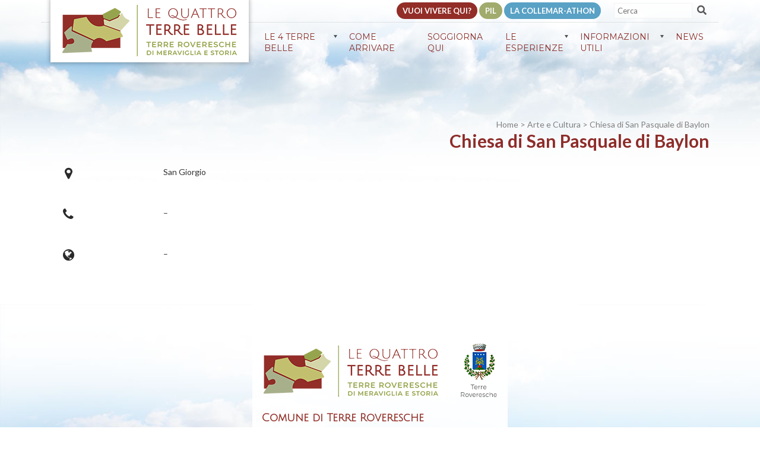

--- FILE ---
content_type: text/html; charset=UTF-8
request_url: https://turismo.comune.terreroveresche.pu.it/arte/chiesa-di-san-pasquale-di-baylon/
body_size: 9733
content:
		
		

    
    <!doctype html>
<html dir="ltr" lang="it-IT" class="no-js">
	<head>
		<meta charset="UTF-8">
		

		<link href="//www.google-analytics.com" rel="dns-prefetch">
        <link href="https://turismo.comune.terreroveresche.pu.it/wp-content/themes/terreroveresche/img/icons/favicon.ico" rel="shortcut icon">
        <link href="https://turismo.comune.terreroveresche.pu.it/wp-content/themes/terreroveresche/img/icons/touch.png" rel="apple-touch-icon-precomposed">

		<meta http-equiv="X-UA-Compatible" content="IE=edge,chrome=1">
		<meta name="viewport" content="width=device-width, initial-scale=1.0">
		<meta name="description" content="">

		
		<!-- All in One SEO 4.2.9 - aioseo.com -->
		<title>Chiesa di San Pasquale di Baylon | Terre Roveresche, Portale Turistico</title>
		<meta name="robots" content="max-image-preview:large" />
		<link rel="canonical" href="https://turismo.comune.terreroveresche.pu.it/arte/chiesa-di-san-pasquale-di-baylon/" />
		<meta name="generator" content="All in One SEO (AIOSEO) 4.2.9 " />
		<script type="application/ld+json" class="aioseo-schema">
			{"@context":"https:\/\/schema.org","@graph":[{"@type":"BreadcrumbList","@id":"https:\/\/turismo.comune.terreroveresche.pu.it\/arte\/chiesa-di-san-pasquale-di-baylon\/#breadcrumblist","itemListElement":[{"@type":"ListItem","@id":"https:\/\/turismo.comune.terreroveresche.pu.it\/#listItem","position":1,"item":{"@type":"WebPage","@id":"https:\/\/turismo.comune.terreroveresche.pu.it\/","name":"Home","description":"Scopri Terre Roveresche: le bellezze, i sapori, i luoghi e la cultura. I Borghi, l'ospitalit\u00e0, il divertimento, Arte e Cultura, Gastronomia.","url":"https:\/\/turismo.comune.terreroveresche.pu.it\/"},"nextItem":"https:\/\/turismo.comune.terreroveresche.pu.it\/arte\/chiesa-di-san-pasquale-di-baylon\/#listItem"},{"@type":"ListItem","@id":"https:\/\/turismo.comune.terreroveresche.pu.it\/arte\/chiesa-di-san-pasquale-di-baylon\/#listItem","position":2,"item":{"@type":"WebPage","@id":"https:\/\/turismo.comune.terreroveresche.pu.it\/arte\/chiesa-di-san-pasquale-di-baylon\/","name":"Chiesa di San Pasquale di Baylon","url":"https:\/\/turismo.comune.terreroveresche.pu.it\/arte\/chiesa-di-san-pasquale-di-baylon\/"},"previousItem":"https:\/\/turismo.comune.terreroveresche.pu.it\/#listItem"}]},{"@type":"Organization","@id":"https:\/\/turismo.comune.terreroveresche.pu.it\/#organization","name":"Portale Turistico Terre Roveresche","url":"https:\/\/turismo.comune.terreroveresche.pu.it\/","logo":{"@type":"ImageObject","url":"https:\/\/turismo.comune.terreroveresche.pu.it\/wp-content\/uploads\/2019\/02\/logo-terreroveresche.png","@id":"https:\/\/turismo.comune.terreroveresche.pu.it\/#organizationLogo","width":294,"height":87},"image":{"@id":"https:\/\/turismo.comune.terreroveresche.pu.it\/#organizationLogo"},"sameAs":["https:\/\/www.facebook.com\/Terre-Roveresche-le-4-Terre-Belle-2360201054003194\/"]},{"@type":"Person","@id":"https:\/\/turismo.comune.terreroveresche.pu.it\/author\/tradminuser\/#author","url":"https:\/\/turismo.comune.terreroveresche.pu.it\/author\/tradminuser\/","name":"tradminuser","image":{"@type":"ImageObject","@id":"https:\/\/turismo.comune.terreroveresche.pu.it\/arte\/chiesa-di-san-pasquale-di-baylon\/#authorImage","url":"https:\/\/secure.gravatar.com\/avatar\/3526e2dcb54d5a7cc7235cdc0d6ec13b?s=96&d=mm&r=g","width":96,"height":96,"caption":"tradminuser"}},{"@type":"WebPage","@id":"https:\/\/turismo.comune.terreroveresche.pu.it\/arte\/chiesa-di-san-pasquale-di-baylon\/#webpage","url":"https:\/\/turismo.comune.terreroveresche.pu.it\/arte\/chiesa-di-san-pasquale-di-baylon\/","name":"Chiesa di San Pasquale di Baylon | Terre Roveresche, Portale Turistico","inLanguage":"it-IT","isPartOf":{"@id":"https:\/\/turismo.comune.terreroveresche.pu.it\/#website"},"breadcrumb":{"@id":"https:\/\/turismo.comune.terreroveresche.pu.it\/arte\/chiesa-di-san-pasquale-di-baylon\/#breadcrumblist"},"author":{"@id":"https:\/\/turismo.comune.terreroveresche.pu.it\/author\/tradminuser\/#author"},"creator":{"@id":"https:\/\/turismo.comune.terreroveresche.pu.it\/author\/tradminuser\/#author"},"datePublished":"2019-03-08T08:20:30+01:00","dateModified":"2019-03-20T08:32:57+01:00"},{"@type":"WebSite","@id":"https:\/\/turismo.comune.terreroveresche.pu.it\/#website","url":"https:\/\/turismo.comune.terreroveresche.pu.it\/","name":"Terre Roveresche, Portale Turistico","inLanguage":"it-IT","publisher":{"@id":"https:\/\/turismo.comune.terreroveresche.pu.it\/#organization"}}]}
		</script>
		<script type="text/javascript" >
			window.ga=window.ga||function(){(ga.q=ga.q||[]).push(arguments)};ga.l=+new Date;
			ga('create', "UA-57387454-53", 'auto');
			ga('send', 'pageview');
		</script>
		<script async src="https://www.google-analytics.com/analytics.js"></script>
		<!-- All in One SEO -->


<script>
dataLayer = [{"title":"Chiesa di San Pasquale di Baylon","author":"tradminuser","wordcount":152,"logged_in":"false","page_id":653,"post_date":"2019-03-08 09:20:30","post_type":"arte"}];
</script>
<!-- Google Tag Manager -->
<script>(function(w,d,s,l,i){w[l]=w[l]||[];w[l].push({'gtm.start':
new Date().getTime(),event:'gtm.js'});var f=d.getElementsByTagName(s)[0],
j=d.createElement(s),dl=l!='dataLayer'?'&l='+l:'';j.async=true;j.src=
'https://www.googletagmanager.com/gtm.js?id='+i+dl;f.parentNode.insertBefore(j,f);
})(window,document,'script','dataLayer','GTM-KTDSH37');</script>
<!-- End Google Tag Manager —&gt;--><link rel='dns-prefetch' href='//cdn.iubenda.com' />
<link rel='dns-prefetch' href='//fonts.googleapis.com' />
<link rel='dns-prefetch' href='//use.fontawesome.com' />
<link rel='dns-prefetch' href='//s.w.org' />
		<script type="text/javascript">
			window._wpemojiSettings = {"baseUrl":"https:\/\/s.w.org\/images\/core\/emoji\/13.0.1\/72x72\/","ext":".png","svgUrl":"https:\/\/s.w.org\/images\/core\/emoji\/13.0.1\/svg\/","svgExt":".svg","source":{"concatemoji":"https:\/\/turismo.comune.terreroveresche.pu.it\/wp-includes\/js\/wp-emoji-release.min.js?ver=8779bb563a7502e9d6cb75db01a97aca"}};
			!function(e,a,t){var n,r,o,i=a.createElement("canvas"),p=i.getContext&&i.getContext("2d");function s(e,t){var a=String.fromCharCode;p.clearRect(0,0,i.width,i.height),p.fillText(a.apply(this,e),0,0);e=i.toDataURL();return p.clearRect(0,0,i.width,i.height),p.fillText(a.apply(this,t),0,0),e===i.toDataURL()}function c(e){var t=a.createElement("script");t.src=e,t.defer=t.type="text/javascript",a.getElementsByTagName("head")[0].appendChild(t)}for(o=Array("flag","emoji"),t.supports={everything:!0,everythingExceptFlag:!0},r=0;r<o.length;r++)t.supports[o[r]]=function(e){if(!p||!p.fillText)return!1;switch(p.textBaseline="top",p.font="600 32px Arial",e){case"flag":return s([127987,65039,8205,9895,65039],[127987,65039,8203,9895,65039])?!1:!s([55356,56826,55356,56819],[55356,56826,8203,55356,56819])&&!s([55356,57332,56128,56423,56128,56418,56128,56421,56128,56430,56128,56423,56128,56447],[55356,57332,8203,56128,56423,8203,56128,56418,8203,56128,56421,8203,56128,56430,8203,56128,56423,8203,56128,56447]);case"emoji":return!s([55357,56424,8205,55356,57212],[55357,56424,8203,55356,57212])}return!1}(o[r]),t.supports.everything=t.supports.everything&&t.supports[o[r]],"flag"!==o[r]&&(t.supports.everythingExceptFlag=t.supports.everythingExceptFlag&&t.supports[o[r]]);t.supports.everythingExceptFlag=t.supports.everythingExceptFlag&&!t.supports.flag,t.DOMReady=!1,t.readyCallback=function(){t.DOMReady=!0},t.supports.everything||(n=function(){t.readyCallback()},a.addEventListener?(a.addEventListener("DOMContentLoaded",n,!1),e.addEventListener("load",n,!1)):(e.attachEvent("onload",n),a.attachEvent("onreadystatechange",function(){"complete"===a.readyState&&t.readyCallback()})),(n=t.source||{}).concatemoji?c(n.concatemoji):n.wpemoji&&n.twemoji&&(c(n.twemoji),c(n.wpemoji)))}(window,document,window._wpemojiSettings);
		</script>
		<style type="text/css">
img.wp-smiley,
img.emoji {
	display: inline !important;
	border: none !important;
	box-shadow: none !important;
	height: 1em !important;
	width: 1em !important;
	margin: 0 .07em !important;
	vertical-align: -0.1em !important;
	background: none !important;
	padding: 0 !important;
}
</style>
	<link rel='stylesheet' id='wp-block-library-css'  href='https://turismo.comune.terreroveresche.pu.it/wp-includes/css/dist/block-library/style.min.css?ver=8779bb563a7502e9d6cb75db01a97aca' media='all' />
<link rel='stylesheet' id='contact-form-7-css'  href='https://turismo.comune.terreroveresche.pu.it/wp-content/plugins/contact-form-7/includes/css/styles.css?ver=5.4.1' media='all' />
<link rel='stylesheet' id='essential-grid-plugin-settings-css'  href='https://turismo.comune.terreroveresche.pu.it/wp-content/plugins/essential-grid/public/assets/css/settings.css?ver=2.3.2' media='all' />
<link rel='stylesheet' id='tp-open-sans-css'  href='https://fonts.googleapis.com/css?family=Open+Sans%3A300%2C400%2C600%2C700%2C800&#038;ver=8779bb563a7502e9d6cb75db01a97aca' media='all' />
<link rel='stylesheet' id='tp-raleway-css'  href='https://fonts.googleapis.com/css?family=Raleway%3A100%2C200%2C300%2C400%2C500%2C600%2C700%2C800%2C900&#038;ver=8779bb563a7502e9d6cb75db01a97aca' media='all' />
<link rel='stylesheet' id='tp-droid-serif-css'  href='https://fonts.googleapis.com/css?family=Droid+Serif%3A400%2C700&#038;ver=8779bb563a7502e9d6cb75db01a97aca' media='all' />
<link rel='stylesheet' id='tp-fontello-css'  href='https://turismo.comune.terreroveresche.pu.it/wp-content/plugins/essential-grid/public/assets/font/fontello/css/fontello.css?ver=2.3.2' media='all' />
<link rel='stylesheet' id='rs-plugin-settings-css'  href='https://turismo.comune.terreroveresche.pu.it/wp-content/plugins/revslider/public/assets/css/settings.css?ver=5.4.8.2' media='all' />
<style id='rs-plugin-settings-inline-css' type='text/css'>
#rs-demo-id {}
</style>
<link rel='stylesheet' id='wpcf7-redirect-script-frontend-css'  href='https://turismo.comune.terreroveresche.pu.it/wp-content/plugins/wpcf7-redirect/build/css/wpcf7-redirect-frontend.min.css?ver=8779bb563a7502e9d6cb75db01a97aca' media='all' />
<link rel='stylesheet' id='normalize-css'  href='https://turismo.comune.terreroveresche.pu.it/wp-content/themes/terreroveresche/normalize.css?ver=1.0' media='all' />
<link rel='stylesheet' id='fontawesomecss-css'  href='https://use.fontawesome.com/releases/v5.7.1/css/all.css?ver=5.7.1' media='all' />
<link rel='stylesheet' id='bootstrapcss-css'  href='https://turismo.comune.terreroveresche.pu.it/wp-content/themes/terreroveresche/bootstrap/css/bootstrap.css?ver=4.1.3' media='all' />
<link rel='stylesheet' id='html5blank-css'  href='https://turismo.comune.terreroveresche.pu.it/wp-content/themes/terreroveresche/style.css?ver=1.0' media='all' />
<link rel='stylesheet' id='js_composer_front-css'  href='https://turismo.comune.terreroveresche.pu.it/wp-content/plugins/js_composer/assets/css/js_composer.min.css?ver=5.6' media='all' />
<script type='text/javascript' src='https://turismo.comune.terreroveresche.pu.it/wp-content/themes/terreroveresche/js/lib/conditionizr-4.3.0.min.js?ver=4.3.0' id='conditionizr-js'></script>
<script type='text/javascript' src='https://turismo.comune.terreroveresche.pu.it/wp-content/themes/terreroveresche/js/lib/modernizr-2.7.1.min.js?ver=2.7.1' id='modernizr-js'></script>
<script type='text/javascript' src='https://turismo.comune.terreroveresche.pu.it/wp-includes/js/jquery/jquery.min.js?ver=3.5.1' id='jquery-core-js'></script>
<script type='text/javascript' src='https://turismo.comune.terreroveresche.pu.it/wp-includes/js/jquery/jquery-migrate.min.js?ver=3.3.2' id='jquery-migrate-js'></script>
<script type='text/javascript' src='https://turismo.comune.terreroveresche.pu.it/wp-content/themes/terreroveresche/js/scripts.js?ver=1.0.0' id='html5blankscripts-js'></script>
<script type='text/javascript' src='https://turismo.comune.terreroveresche.pu.it/wp-content/themes/terreroveresche/bootstrap/js/bootstrap.js?ver=4.1.3' id='bootstrapjs-js'></script>
<script type='text/javascript' src='https://turismo.comune.terreroveresche.pu.it/wp-content/themes/terreroveresche/js/sticky-nav.js?ver=1.0.0' id='stickynav-js'></script>
<script type='text/javascript' src='https://turismo.comune.terreroveresche.pu.it/wp-content/themes/terreroveresche/js/custom.js?ver=1.0.0' id='customjs-js'></script>

<script  type="text/javascript" class=" _iub_cs_skip" type='text/javascript' id='iubenda-head-inline-scripts-0'>

var _iub = _iub || [];
_iub.csConfiguration = {"whitelabel":false,"lang":"it","siteId":1571686,"cookiePolicyId":66387609, "banner":{ "position":"bottom","textColor":"white","backgroundColor":"black","acceptButtonDisplay":true,"acceptButtonColor":"#0073CE","acceptButtonCaptionColor":"white","customizeButtonDisplay":true,"customizeButtonColor":"#212121","customizeButtonCaptionColor":"white","rejectButtonDisplay":true,"rejectButtonColor":"#0073CE","rejectButtonCaptionColor":"white" }};
</script>
<script  type="text/javascript" charset="UTF-8" async="" class=" _iub_cs_skip" type='text/javascript' src='//cdn.iubenda.com/cs/iubenda_cs.js?ver=3.7.3' id='iubenda-head-scripts-0-js'></script>
<script type='text/javascript' src='https://turismo.comune.terreroveresche.pu.it/wp-content/plugins/essential-grid/public/assets/js/jquery.esgbox.min.js?ver=2.3.2' id='themepunchboxext-js'></script>
<script type='text/javascript' src='https://turismo.comune.terreroveresche.pu.it/wp-content/plugins/essential-grid/public/assets/js/jquery.themepunch.tools.min.js?ver=2.3.2' id='tp-tools-js'></script>
<script type='text/javascript' src='https://turismo.comune.terreroveresche.pu.it/wp-content/plugins/revslider/public/assets/js/jquery.themepunch.revolution.min.js?ver=5.4.8.2' id='revmin-js'></script>
<link rel="https://api.w.org/" href="https://turismo.comune.terreroveresche.pu.it/wp-json/" /><link rel="alternate" type="application/json+oembed" href="https://turismo.comune.terreroveresche.pu.it/wp-json/oembed/1.0/embed?url=https%3A%2F%2Fturismo.comune.terreroveresche.pu.it%2Farte%2Fchiesa-di-san-pasquale-di-baylon%2F" />
<link rel="alternate" type="text/xml+oembed" href="https://turismo.comune.terreroveresche.pu.it/wp-json/oembed/1.0/embed?url=https%3A%2F%2Fturismo.comune.terreroveresche.pu.it%2Farte%2Fchiesa-di-san-pasquale-di-baylon%2F&#038;format=xml" />
<script type="text/javascript">
(function(h,e,a,t,m,p) {
m=e.createElement(a);m.async=!0;m.src=t;
p=e.getElementsByTagName(a)[0];p.parentNode.insertBefore(m,p);
})(window,document,'script','https://u.heatmap.it/log.js');
</script>
				<script type="text/javascript">
			var ajaxRevslider;
			
			jQuery(document).ready(function() {
				// CUSTOM AJAX CONTENT LOADING FUNCTION
				ajaxRevslider = function(obj) {
				
					// obj.type : Post Type
					// obj.id : ID of Content to Load
					// obj.aspectratio : The Aspect Ratio of the Container / Media
					// obj.selector : The Container Selector where the Content of Ajax will be injected. It is done via the Essential Grid on Return of Content
					
					var content = "";

					data = {};
					
					data.action = 'revslider_ajax_call_front';
					data.client_action = 'get_slider_html';
					data.token = '5a5f34da81';
					data.type = obj.type;
					data.id = obj.id;
					data.aspectratio = obj.aspectratio;
					
					// SYNC AJAX REQUEST
					jQuery.ajax({
						type:"post",
						url:"https://turismo.comune.terreroveresche.pu.it/wp-admin/admin-ajax.php",
						dataType: 'json',
						data:data,
						async:false,
						success: function(ret, textStatus, XMLHttpRequest) {
							if(ret.success == true)
								content = ret.data;								
						},
						error: function(e) {
							console.log(e);
						}
					});
					
					 // FIRST RETURN THE CONTENT WHEN IT IS LOADED !!
					 return content;						 
				};
				
				// CUSTOM AJAX FUNCTION TO REMOVE THE SLIDER
				var ajaxRemoveRevslider = function(obj) {
					return jQuery(obj.selector+" .rev_slider").revkill();
				};

				// EXTEND THE AJAX CONTENT LOADING TYPES WITH TYPE AND FUNCTION
				var extendessential = setInterval(function() {
					if (jQuery.fn.tpessential != undefined) {
						clearInterval(extendessential);
						if(typeof(jQuery.fn.tpessential.defaults) !== 'undefined') {
							jQuery.fn.tpessential.defaults.ajaxTypes.push({type:"revslider",func:ajaxRevslider,killfunc:ajaxRemoveRevslider,openAnimationSpeed:0.3});   
							// type:  Name of the Post to load via Ajax into the Essential Grid Ajax Container
							// func: the Function Name which is Called once the Item with the Post Type has been clicked
							// killfunc: function to kill in case the Ajax Window going to be removed (before Remove function !
							// openAnimationSpeed: how quick the Ajax Content window should be animated (default is 0.3)
						}
					}
				},30);
			});
		</script>
		<meta name="generator" content="Powered by WPBakery Page Builder - drag and drop page builder for WordPress."/>
<!--[if lte IE 9]><link rel="stylesheet" type="text/css" href="https://turismo.comune.terreroveresche.pu.it/wp-content/plugins/js_composer/assets/css/vc_lte_ie9.min.css" media="screen"><![endif]--><meta name="generator" content="Powered by Slider Revolution 5.4.8.2 - responsive, Mobile-Friendly Slider Plugin for WordPress with comfortable drag and drop interface." />
<link rel="icon" href="https://turismo.comune.terreroveresche.pu.it/wp-content/uploads/2019/02/cropped-favicon-32x32.png" sizes="32x32" />
<link rel="icon" href="https://turismo.comune.terreroveresche.pu.it/wp-content/uploads/2019/02/cropped-favicon-192x192.png" sizes="192x192" />
<link rel="apple-touch-icon" href="https://turismo.comune.terreroveresche.pu.it/wp-content/uploads/2019/02/cropped-favicon-180x180.png" />
<meta name="msapplication-TileImage" content="https://turismo.comune.terreroveresche.pu.it/wp-content/uploads/2019/02/cropped-favicon-270x270.png" />
<script type="text/javascript">function setREVStartSize(e){									
						try{ e.c=jQuery(e.c);var i=jQuery(window).width(),t=9999,r=0,n=0,l=0,f=0,s=0,h=0;
							if(e.responsiveLevels&&(jQuery.each(e.responsiveLevels,function(e,f){f>i&&(t=r=f,l=e),i>f&&f>r&&(r=f,n=e)}),t>r&&(l=n)),f=e.gridheight[l]||e.gridheight[0]||e.gridheight,s=e.gridwidth[l]||e.gridwidth[0]||e.gridwidth,h=i/s,h=h>1?1:h,f=Math.round(h*f),"fullscreen"==e.sliderLayout){var u=(e.c.width(),jQuery(window).height());if(void 0!=e.fullScreenOffsetContainer){var c=e.fullScreenOffsetContainer.split(",");if (c) jQuery.each(c,function(e,i){u=jQuery(i).length>0?u-jQuery(i).outerHeight(!0):u}),e.fullScreenOffset.split("%").length>1&&void 0!=e.fullScreenOffset&&e.fullScreenOffset.length>0?u-=jQuery(window).height()*parseInt(e.fullScreenOffset,0)/100:void 0!=e.fullScreenOffset&&e.fullScreenOffset.length>0&&(u-=parseInt(e.fullScreenOffset,0))}f=u}else void 0!=e.minHeight&&f<e.minHeight&&(f=e.minHeight);e.c.closest(".rev_slider_wrapper").css({height:f})					
						}catch(d){console.log("Failure at Presize of Slider:"+d)}						
					};</script>
<noscript><style type="text/css"> .wpb_animate_when_almost_visible { opacity: 1; }</style></noscript>		<script>
        // conditionizr.com
        // configure environment tests
        conditionizr.config({
            assets: 'https://turismo.comune.terreroveresche.pu.it/wp-content/themes/terreroveresche',
            tests: {}
        });
        </script>
<!-- Global site tag (gtag.js) - Google Analytics -->
<script async src="https://www.googletagmanager.com/gtag/js?id=UA-57387454-53"></script>
<script>
 window.dataLayer = window.dataLayer || [];
 function gtag(){dataLayer.push(arguments);}
 gtag('js', new Date());

 gtag('config', 'UA-57387454-53', {'anonymize_ip':true});
</script>
	</head>
	<body class="arte-template-default single single-arte postid-653 wp-custom-logo chiesa-di-san-pasquale-di-baylon wpb-js-composer js-comp-ver-5.6 vc_responsive">
		<div class="header-container nav-container">
			<!-- wrapper -->
			<div class="container ">
				<div class="row">
					<div class="col topbar-container">
						<ul class="top-bar"><li id="menu-item-2740" class="menu-item menu-item-type-post_type menu-item-object-page menu-item-2740 nav-item"><a href="https://turismo.comune.terreroveresche.pu.it/le-esperienze/vuoi-vivere-qui/" class="nav-link">Vuoi vivere qui?</a></li>
<li id="menu-item-64" class="menu-item menu-item-type-post_type menu-item-object-page menu-item-64 nav-item"><a href="https://turismo.comune.terreroveresche.pu.it/le-4-terre-belle/pil/" class="nav-link">Pil</a></li>
<li id="menu-item-1690" class="menu-item menu-item-type-post_type menu-item-object-page menu-item-1690 nav-item"><a href="https://turismo.comune.terreroveresche.pu.it/le-esperienze/collemar-athon/" class="nav-link">La Collemar-athon</a></li>
</ul>						<!-- search -->
<form class="search" method="get" action="https://turismo.comune.terreroveresche.pu.it" role="search">
	<input class="search-input" type="search" name="s" placeholder="Cerca">
	<button class="search-submit" type="submit" role="button"><i class="fas fa-search"></i></button>
</form>
<!-- /search -->
					</div>
				</div>
				<div class="row">
					<div class="col">
						<!-- header -->
						<header>
							<nav class="navbar navbar-expand-lg navbar-light bg-light">
								<a href="https://turismo.comune.terreroveresche.pu.it" class="navbar-brand custom-logo-link">
									<!-- logo -->
									<img src="https://turismo.comune.terreroveresche.pu.it/wp-content/uploads/2019/02/logo-terreroveresche.png" alt="Logo" class="logo-img main-logo">									<!-- sticky logo -->
																			<div class="sticky-logo">
										<img src="https://turismo.comune.terreroveresche.pu.it/wp-content/uploads/2019/02/sticky-header-new.png" alt="Terre Roveresche, Portale Turistico" class="logo-img">
										</div>
																				
								</a>
								<!-- mobile toggler -->
								<button class="navbar-toggler" type="button" data-toggle="collapse" data-target="#navbarNav" aria-controls="navbarNav" aria-expanded="false" aria-label="Toggle navigation">
											<span class="navbar-toggler-icon"></span>
								</button>
								<!-- main navbar -->
								<div class="collapse navbar-collapse" id="navbarNav">
									<ul  class="navbar-nav" id="main-menu"><li id="menu-item-2545" class="mobile-only menu-item menu-item-type-post_type menu-item-object-page menu-item-home menu-item-2545 nav-item"><a href="https://turismo.comune.terreroveresche.pu.it/" class="nav-link">Home</a></li>
<li id="menu-item-2680" class="menu-item menu-item-type-custom menu-item-object-custom menu-item-has-children menu-item-2680 nav-item"><a href="#" class="nav-link">Le 4 Terre Belle</a>
<ul class="sub-menu">
	<li id="menu-item-1811" class="menu-item menu-item-type-post_type menu-item-object-page menu-item-1811 nav-item"><a href="https://turismo.comune.terreroveresche.pu.it/le-4-terre-belle/" class="nav-link">Il Progetto</a></li>
	<li id="menu-item-2693" class="menu-item menu-item-type-post_type menu-item-object-borghi menu-item-2693 nav-item"><a href="https://turismo.comune.terreroveresche.pu.it/borghi/00-cosa-fare-a-barchi-2/" class="nav-link">Barchi</a></li>
	<li id="menu-item-2694" class="menu-item menu-item-type-post_type menu-item-object-borghi menu-item-2694 nav-item"><a href="https://turismo.comune.terreroveresche.pu.it/borghi/orciano/" class="nav-link">Orciano</a></li>
	<li id="menu-item-2695" class="menu-item menu-item-type-post_type menu-item-object-borghi menu-item-2695 nav-item"><a href="https://turismo.comune.terreroveresche.pu.it/borghi/piagge/" class="nav-link">Piagge</a></li>
	<li id="menu-item-2696" class="menu-item menu-item-type-post_type menu-item-object-borghi menu-item-2696 nav-item"><a href="https://turismo.comune.terreroveresche.pu.it/borghi/san-giorgio/" class="nav-link">San Giorgio</a></li>
	<li id="menu-item-212" class="menu-item menu-item-type-post_type menu-item-object-page menu-item-212 nav-item"><a href="https://turismo.comune.terreroveresche.pu.it/le-4-terre-belle/myterreroveresche-app/" class="nav-link">My Terre Roveresche APP</a></li>
	<li id="menu-item-1511" class="menu-item menu-item-type-post_type menu-item-object-page menu-item-1511 nav-item"><a href="https://turismo.comune.terreroveresche.pu.it/le-4-terre-belle/merchandising-e-gadget/" class="nav-link">Merchandising e Gadget</a></li>
	<li id="menu-item-2682" class="menu-item menu-item-type-post_type menu-item-object-page menu-item-2682 nav-item"><a href="https://turismo.comune.terreroveresche.pu.it/le-4-terre-belle/pil/" class="nav-link">Progetto Pil</a></li>
</ul>
</li>
<li id="menu-item-45" class="menu-item menu-item-type-post_type menu-item-object-page menu-item-45 nav-item"><a href="https://turismo.comune.terreroveresche.pu.it/come-arrivare/" class="nav-link">Come arrivare</a></li>
<li id="menu-item-2777" class="menu-item menu-item-type-post_type menu-item-object-page menu-item-2777 nav-item"><a href="https://turismo.comune.terreroveresche.pu.it/soggiorna-qui/" class="nav-link">Soggiorna qui</a></li>
<li id="menu-item-2681" class="menu-item menu-item-type-custom menu-item-object-custom menu-item-has-children menu-item-2681 nav-item"><a href="#" class="nav-link">Le Esperienze</a>
<ul class="sub-menu">
	<li id="menu-item-3157" class="menu-item menu-item-type-post_type menu-item-object-page menu-item-3157 nav-item"><a href="https://turismo.comune.terreroveresche.pu.it/le-esperienze/esperienza-gastronomica/" class="nav-link">Gastronomia</a></li>
	<li id="menu-item-220" class="menu-item menu-item-type-post_type menu-item-object-page menu-item-220 nav-item"><a href="https://turismo.comune.terreroveresche.pu.it/le-esperienze/collemar-athon/" class="nav-link">Collemar-athon</a></li>
	<li id="menu-item-1648" class="menu-item menu-item-type-post_type menu-item-object-page menu-item-1648 nav-item"><a href="https://turismo.comune.terreroveresche.pu.it/le-esperienze/progetto-joelette-lescursionismo-accessibile-nelle-terre-roveresche/" class="nav-link">Escursionismo accessibile</a></li>
	<li id="menu-item-2852" class="menu-item menu-item-type-custom menu-item-object-custom menu-item-2852 nav-item"><a href="https://turismo.comune.terreroveresche.pu.it/tag/eventi/" class="nav-link">Eventi</a></li>
	<li id="menu-item-1589" class="menu-item menu-item-type-post_type menu-item-object-page menu-item-1589 nav-item"><a href="https://turismo.comune.terreroveresche.pu.it/le-esperienze/video-promozionale/" class="nav-link">Video</a></li>
	<li id="menu-item-2316" class="menu-item menu-item-type-post_type menu-item-object-page menu-item-2316 nav-item"><a href="https://turismo.comune.terreroveresche.pu.it/le-esperienze/vuoi-vivere-qui/" class="nav-link">Vuoi vivere qui?</a></li>
</ul>
</li>
<li id="menu-item-2745" class="menu-item menu-item-type-custom menu-item-object-custom menu-item-has-children menu-item-2745 nav-item"><a href="#" class="nav-link">Informazioni utili</a>
<ul class="sub-menu">
	<li id="menu-item-2739" class="menu-item menu-item-type-post_type menu-item-object-page menu-item-2739 nav-item"><a href="https://turismo.comune.terreroveresche.pu.it/info-e-contatti/info-utili/" class="nav-link">Informazioni</a></li>
	<li id="menu-item-2738" class="menu-item menu-item-type-post_type menu-item-object-page menu-item-2738 nav-item"><a href="https://turismo.comune.terreroveresche.pu.it/info-e-contatti/" class="nav-link">Contattaci</a></li>
</ul>
</li>
<li id="menu-item-41" class="menu-item menu-item-type-post_type menu-item-object-page current_page_parent menu-item-41 nav-item"><a href="https://turismo.comune.terreroveresche.pu.it/news-eventi-e-community/" class="nav-link">News</a></li>
</ul>								</div>
								
							</nav>
						</header>
						<!-- /header -->
					</div>
				</div>
			</div>
		</div>
		<div class="container site-content">	<main role="main">
	<!-- section -->
	<section>
                            <div class="breadcrumbs" typeof="BreadcrumbList" vocab="https://schema.org/">
                    <!-- Breadcrumb NavXT 7.1.0 -->
<span property="itemListElement" typeof="ListItem"><a property="item" typeof="WebPage" title="Go to Terre Roveresche, Portale Turistico." href="https://turismo.comune.terreroveresche.pu.it" class="home"><span property="name">Home</span></a><meta property="position" content="1"></span> &gt; <span property="itemListElement" typeof="ListItem"><a property="item" typeof="WebPage" title="Go to Arte e Cultura." href="https://turismo.comune.terreroveresche.pu.it/arte/" class="archive post-arte-archive"><span property="name">Arte e Cultura</span></a><meta property="position" content="2"></span> &gt; <span class="post post-arte current-item">Chiesa di San Pasquale di Baylon</span>                </div>
                	
		<!-- article -->
		<article id="post-653" class="post-653 arte type-arte status-publish hentry tipologia-beni-culturali tipologia-chiese">

			
			
			<!-- post thumbnail -->
						<!-- /post thumbnail -->

			
			
			
			<!-- post title -->
			<h1 class="post-title">
				<a href="https://turismo.comune.terreroveresche.pu.it/arte/chiesa-di-san-pasquale-di-baylon/" title="Chiesa di San Pasquale di Baylon">Chiesa di San Pasquale di Baylon</a>
			</h1>
			<!-- /post title -->

		
			<!-- /post details -->
			<div class="contenuto-post">
			<div class="vc_row wpb_row vc_row-fluid riga-info-popup"><div class="ico-scheda-container wpb_column vc_column_container vc_col-sm-12 vc_col-md-2"><div class="vc_column-inner"><div class="wpb_wrapper"><div 	class="vc_icon_element vc_icon_element-outer ico-scheda vc_icon_element-align-left">
	<div class="vc_icon_element-inner vc_icon_element-color-black vc_icon_element-size-sm vc_icon_element-style- vc_icon_element-background-color-grey">
		<span class="vc_icon_element-icon fa fa-map-marker" ></span></div>
</div>
</div></div></div><div class="dati-scheda-popup-container wpb_column vc_column_container vc_col-sm-12 vc_col-md-10"><div class="vc_column-inner"><div class="wpb_wrapper">
	<div class="wpb_text_column wpb_content_element  dati-scheda-popup" >
		<div class="wpb_wrapper">
			<p>San Giorgio</p>

		</div>
	</div>
</div></div></div></div><div class="vc_row wpb_row vc_row-fluid riga-info-popup"><div class="ico-scheda-container wpb_column vc_column_container vc_col-sm-12 vc_col-md-2"><div class="vc_column-inner"><div class="wpb_wrapper"><div 	class="vc_icon_element vc_icon_element-outer ico-scheda vc_icon_element-align-left">
	<div class="vc_icon_element-inner vc_icon_element-color-black vc_icon_element-size-sm vc_icon_element-style- vc_icon_element-background-color-grey">
		<span class="vc_icon_element-icon fa fa-phone" ></span></div>
</div>
</div></div></div><div class="dati-scheda-popup-container wpb_column vc_column_container vc_col-sm-12 vc_col-md-10"><div class="vc_column-inner"><div class="wpb_wrapper">
	<div class="wpb_text_column wpb_content_element  dati-scheda-popup" >
		<div class="wpb_wrapper">
			<p>&#8211;</p>

		</div>
	</div>
</div></div></div></div><div class="vc_row wpb_row vc_row-fluid riga-info-popup"><div class="ico-scheda-container wpb_column vc_column_container vc_col-sm-12 vc_col-md-2"><div class="vc_column-inner"><div class="wpb_wrapper"><div 	class="vc_icon_element vc_icon_element-outer ico-scheda vc_icon_element-align-left">
	<div class="vc_icon_element-inner vc_icon_element-color-black vc_icon_element-size-sm vc_icon_element-style- vc_icon_element-background-color-grey">
		<span class="vc_icon_element-icon fa fa-globe" ></span></div>
</div>
</div></div></div><div class="dati-scheda-popup-container wpb_column vc_column_container vc_col-sm-3 vc_col-md-10"><div class="vc_column-inner"><div class="wpb_wrapper">
	<div class="wpb_text_column wpb_content_element  dati-scheda-popup" >
		<div class="wpb_wrapper">
			<p>&#8211;</p>

		</div>
	</div>
</div></div></div></div>
			</div>
			
			

			

			
			
		</article>
		<!-- /article -->

	
	
	</section>
	<!-- /section -->
	</main>


			
			</div>
			<!-- /wrapper -->
			<!-- footer -->
<footer class="main-footer">
			<div class="container footer" role="contentinfo">
							<!-- contact -->
														<div class="row">
								<div class="col">
									<div id="footer-content">
										<div id="custom_html-2" class="widget_text widget_custom_html"><div class="textwidget custom-html-widget"><div class="footer-contacts"><img class="size-medium wp-image-27 aligncenter" src="https://turismo.comune.terreroveresche.pu.it/wp-content/uploads/2019/02/logo-footer.png" alt="" /><h4>Comune di Terre Roveresche</h4>
Piazzale Della Ripa 1<br>
61038 - Terre Roveresche (PU)<br><br>
Tel. (+39)072197424 - Fax (+39)0721970289<br>
Email:<br><a href="mailto:comune.terreroveresche@provincia.ps.it" class="emailfooter">comune.terreroveresche@provincia.ps.it</a><br><a href="mailto:ilfuturoabitaqui@comune.terreroveresche.pu.it" class="emailfooter">ilfuturoabitaqui@comune.terreroveresche.pu.it</a><br>
PEC: <a href="mailto:comune.terreroveresche@pecitaly.it" class="emailfooter">comune.terreroveresche@pecitaly.it</a>
<br>
<br>
	<div >
		<strong>Seguici su &nbsp; &nbsp;</strong>
<a href="https://www.youtube.com/channel/UCmCK6mITBNE_HBXKgE125ag" target="_blank" rel="noopener">	
<i class="fab fa-youtube"></i>
</a> &nbsp; &nbsp;  
<a href="https://www.instagram.com/terre_roveresche/" target="_blank" rel="noopener">
<i class="fab fa-instagram"></i>
	</a> &nbsp; &nbsp;  
	<a href="https://www.facebook.com/Terre-Roveresche-le-4-Terre-Belle-2360201054003194" target="_blank" rel="noopener">
<i class="fab fa-facebook-square"></i>
	</a>
	</div>
<br>
<a href="https://turismo.comune.terreroveresche.pu.it/privacy/" style="display:inline-block; position:relative; top:-5px;">NOTE LEGALI</a>&nbsp; &nbsp; <a href="https://www.iubenda.com/privacy-policy/66387609" class="iubenda-white no-brand iubenda-embed" title="Privacy Policy ">Privacy Policy</a><script type="text/javascript">(function (w,d) {var loader = function () {var s = d.createElement("script"), tag = d.getElementsByTagName("script")[0]; s.src="https://cdn.iubenda.com/iubenda.js"; tag.parentNode.insertBefore(s,tag);}; if(w.addEventListener){w.addEventListener("load", loader, false);}else if(w.attachEvent){w.attachEvent("onload", loader);}else{w.onload = loader;}})(window, document);</script> <a href="https://www.iubenda.com/privacy-policy/66387609/cookie-policy" class="iubenda-white no-brand iubenda-embed" title="Cookie Policy ">Cookie Policy</a><script type="text/javascript">(function (w,d) {var loader = function () {var s = d.createElement("script"), tag = d.getElementsByTagName("script")[0]; s.src="https://cdn.iubenda.com/iubenda.js"; tag.parentNode.insertBefore(s,tag);}; if(w.addEventListener){w.addEventListener("load", loader, false);}else if(w.attachEvent){w.attachEvent("onload", loader);}else{w.onload = loader;}})(window, document);</script><br>
P.IVA: 02624290413 | CF: 02624290413
<hr class="separatore">
<div class="agency">
<a href="https://www.pluralecom.it">webagency Plurale<strong>Com</strong></a>
	</div>
</div></div></div>									</div>
								</div>
							</div>
														<!-- /contact -->
							
							
				<a href="#" id="scroll" style="display: none;"><span></span></a>
			</div>
			
		
			
</footer>
		<div class="under-footer">
			<div class="container">
					
			<!-- footer navigation -->
							<div class="row">
								<div class="col">
									<div id="footer-navigation">
										<ul  class="navbar-nav"><li class="mobile-only menu-item menu-item-type-post_type menu-item-object-page menu-item-home menu-item-2545 nav-item"><a href="https://turismo.comune.terreroveresche.pu.it/" class="nav-link">Home</a></li>
<li class="menu-item menu-item-type-custom menu-item-object-custom menu-item-has-children menu-item-2680 nav-item"><a href="#" class="nav-link">Le 4 Terre Belle</a></li>
<li class="menu-item menu-item-type-post_type menu-item-object-page menu-item-45 nav-item"><a href="https://turismo.comune.terreroveresche.pu.it/come-arrivare/" class="nav-link">Come arrivare</a></li>
<li class="menu-item menu-item-type-post_type menu-item-object-page menu-item-2777 nav-item"><a href="https://turismo.comune.terreroveresche.pu.it/soggiorna-qui/" class="nav-link">Soggiorna qui</a></li>
<li class="menu-item menu-item-type-custom menu-item-object-custom menu-item-has-children menu-item-2681 nav-item"><a href="#" class="nav-link">Le Esperienze</a></li>
<li class="menu-item menu-item-type-custom menu-item-object-custom menu-item-has-children menu-item-2745 nav-item"><a href="#" class="nav-link">Informazioni utili</a></li>
<li class="menu-item menu-item-type-post_type menu-item-object-page current_page_parent menu-item-41 nav-item"><a href="https://turismo.comune.terreroveresche.pu.it/news-eventi-e-community/" class="nav-link">News</a></li>
</ul>									</div>
								</div>
							</div>
							<!-- /footer navigation -->
				
							<!-- copyright -->
							<div class="row">
								<div class="col">
									<div class="copyright">
										2026										Terre Roveresche, Portale Turistico. É vietata qualsiasi riproduzione o utilizzo del materiale testuale, grafico e fotografico salvo esplicitia autorizzazione.
									</div>
								</div>
							</div>
							<!-- /copyright -->
			
			
			</div>
		</div>
			<!-- /footer -->
		<!-- Google Tag Manager (noscript) -->
<noscript><iframe src="https://www.googletagmanager.com/ns.html?id=GTM-KTDSH37" height="0" width="0" style="display:none;visibility:hidden"></iframe></noscript>
<!-- End Google Tag Manager (noscript) --><link rel='stylesheet' id='font-awesome-css'  href='https://turismo.comune.terreroveresche.pu.it/wp-content/plugins/js_composer/assets/lib/bower/font-awesome/css/font-awesome.min.css?ver=5.6' media='all' />
<script type='text/javascript' src='https://turismo.comune.terreroveresche.pu.it/wp-includes/js/comment-reply.min.js?ver=8779bb563a7502e9d6cb75db01a97aca' id='comment-reply-js'></script>
<script type='text/javascript' src='https://turismo.comune.terreroveresche.pu.it/wp-includes/js/dist/vendor/wp-polyfill.min.js?ver=7.4.4' id='wp-polyfill-js'></script>
<script type='text/javascript' id='wp-polyfill-js-after'>
( 'fetch' in window ) || document.write( '<script src="https://turismo.comune.terreroveresche.pu.it/wp-includes/js/dist/vendor/wp-polyfill-fetch.min.js?ver=3.0.0"></scr' + 'ipt>' );( document.contains ) || document.write( '<script src="https://turismo.comune.terreroveresche.pu.it/wp-includes/js/dist/vendor/wp-polyfill-node-contains.min.js?ver=3.42.0"></scr' + 'ipt>' );( window.DOMRect ) || document.write( '<script src="https://turismo.comune.terreroveresche.pu.it/wp-includes/js/dist/vendor/wp-polyfill-dom-rect.min.js?ver=3.42.0"></scr' + 'ipt>' );( window.URL && window.URL.prototype && window.URLSearchParams ) || document.write( '<script src="https://turismo.comune.terreroveresche.pu.it/wp-includes/js/dist/vendor/wp-polyfill-url.min.js?ver=3.6.4"></scr' + 'ipt>' );( window.FormData && window.FormData.prototype.keys ) || document.write( '<script src="https://turismo.comune.terreroveresche.pu.it/wp-includes/js/dist/vendor/wp-polyfill-formdata.min.js?ver=3.0.12"></scr' + 'ipt>' );( Element.prototype.matches && Element.prototype.closest ) || document.write( '<script src="https://turismo.comune.terreroveresche.pu.it/wp-includes/js/dist/vendor/wp-polyfill-element-closest.min.js?ver=2.0.2"></scr' + 'ipt>' );
</script>
<script type='text/javascript' id='contact-form-7-js-extra'>
/* <![CDATA[ */
var wpcf7 = {"api":{"root":"https:\/\/turismo.comune.terreroveresche.pu.it\/wp-json\/","namespace":"contact-form-7\/v1"}};
/* ]]> */
</script>
<script type='text/javascript' src='https://turismo.comune.terreroveresche.pu.it/wp-content/plugins/contact-form-7/includes/js/index.js?ver=5.4.1' id='contact-form-7-js'></script>
<script type='text/javascript' id='iubenda-forms-js-extra'>
/* <![CDATA[ */
var iubForms = [];
/* ]]> */
</script>
<script type='text/javascript' src='https://turismo.comune.terreroveresche.pu.it/wp-content/plugins/iubenda-cookie-law-solution/assets/js/frontend.js?ver=3.7.3' id='iubenda-forms-js'></script>
<script type='text/javascript' id='wpcf7-redirect-script-js-extra'>
/* <![CDATA[ */
var wpcf7r = {"ajax_url":"https:\/\/turismo.comune.terreroveresche.pu.it\/wp-admin\/admin-ajax.php"};
/* ]]> */
</script>
<script type='text/javascript' src='https://turismo.comune.terreroveresche.pu.it/wp-content/plugins/wpcf7-redirect/build/js/wpcf7r-fe.js?ver=1.1' id='wpcf7-redirect-script-js'></script>
<script type='text/javascript' src='//cdn.iubenda.com/cons/iubenda_cons.js?ver=3.7.3' id='iubenda-cons-cdn-js'></script>
<script type='text/javascript' id='iubenda-cons-js-extra'>
/* <![CDATA[ */
var data = {"api_key":"Na8xF6p3dhaLSJndyUHcnXqtOCZ8tQ7d","log_level":"error","logger":"console","send_from_local_storage_at_load":"true"};
/* ]]> */
</script>
<script type='text/javascript' src='https://turismo.comune.terreroveresche.pu.it/wp-content/plugins/iubenda-cookie-law-solution/assets/js/cons.js?ver=3.7.3' id='iubenda-cons-js'></script>
<script type='text/javascript' src='https://turismo.comune.terreroveresche.pu.it/wp-includes/js/wp-embed.min.js?ver=8779bb563a7502e9d6cb75db01a97aca' id='wp-embed-js'></script>
<script type='text/javascript' src='https://turismo.comune.terreroveresche.pu.it/wp-content/plugins/js_composer/assets/js/dist/js_composer_front.min.js?ver=5.6' id='wpb_composer_front_js-js'></script>
	</body>
</html>


--- FILE ---
content_type: text/css
request_url: https://turismo.comune.terreroveresche.pu.it/wp-content/themes/terreroveresche/style.css?ver=1.0
body_size: 7623
content:
/*
	Theme Name: Terre Roveresche
	Theme URI: http://html5blank.com
	Description: Terre Rovresche based on HTML5 Blank WordPress Theme
	Version: 1.4.3
	Author: Pluralecom
	Author URI: http://www.pluralecom.it
	Tags: Blank, HTML5, CSS3

	License: MIT
	License URI: http://opensource.org/licenses/mit-license.php
*/



/*------------------------------------*\
    MAIN
\*------------------------------------*/
@import url('poi.css');
@import url('https://fonts.googleapis.com/css?family=Julius+Sans+One|Lato:400,400i,700|Montserrat:300,400,700');
#post-3277 .immagine-post {
    display:none;
}
/*

font-family: 'Montserrat', sans-serif;
font-family: 'Lato', sans-serif;
font-family: 'Julius Sans One', sans-serif;

*/

/* global box-sizing */

*, *:after, *:before {
    -moz-box-sizing: border-box;
    box-sizing: border-box;
    -webkit-font-smoothing: antialiased;
    font-smoothing: antialiased;
    text-rendering: optimizeLegibility;
}

/* html element 62.5% font-size for REM use */

html {
    font-size: 62.5%;
}

body {
    font: 400 16px/1.4 'Lato', sans-serif;
    color: #333333;
    background-image: url(https://turismo.comune.terreroveresche.pu.it/wp-content/uploads/2019/02/bg-header.jpg);
    background-repeat: no-repeat;
    background-size: contain;
}

/* clear */

.clear:before, .clear:after {
    content: ' ';
    display: table;
}

.clear:after {
    clear: both;
}

.clear {
    *zoom: 1;
}

img {
    max-width: 100%;
    vertical-align: bottom;
}

a {
    color: #8f2c2b;
    text-decoration: none;
}

a:hover {
    color: #8f2c2b;
}

a:focus {
    color: #8f2c2b;
}

a:hover, a:active {
    outline: 0;
}

input:focus {
    outline: 0;
    border: 1px solid #8f2c2b;
}

.site-content a {
    color: #096eb1;
}

input.submit {
    background-color: #933028;
    color: #fff;
    border: 0;
    padding: 10px 20px;
    text-transform: uppercase;
}


span.wpcf7-list-item {
    margin-bottom: 10px;
}

input, button, select, optgroup, textarea {
    border: 1px solid #ccc;
    padding: 5px;
}

blockquote {
        margin: 0 0 1rem;
    padding-left: 30px;
    border-left: 10px solid #a9af84;
    font-style: italic;
    color: #444;
    line-height: 1.5;
    font-family: "Raleway", sans-serif;
}


.tr-button {
    display: inline-block;
    border: 1px solid #000;
    padding: 10px 20px;
    text-transform: uppercase;
    margin: 10px 0;
}

.site-content .red-button {
    border-color: #d3d4c4;
    background-color: #9c3323;
    border-width: 1px;
    color: #fff;
}

.site-content h2 a {
    color: #8f2c2b;
}

.img-full-width img, .img-full-width .vc_figure, .img-full-width .vc_single_image-wrapper {
    width:100%;
}

.slogan-white {
    color: #fff;
    margin-top: -65px;
    text-align: right;
    padding-right: 30px;
}
/*------------------------------------*\
    STRUCTURE
\*------------------------------------*/

/* wrapper */

.wrapper {
    /*max-width:1280px;
	width:95%;
	margin:0 auto;
	position:relative;*/
}

iframe {
    max-width: 100%;
}

.site-content {
    padding-top: 200px;
    min-height: 400px;
}

/* header */

.header {}

header nav.bg-light {
    background-color: transparent!important;
}

.home .header-container {
    background: #ffffffe0;
}



nav.navbar {
    padding: 0;
}

div#navbarNav {
    padding-left: 350px;
}

li#menu-item-64 a,
li#menu-item-1690 a,
li#menu-item-2267 a,
li#menu-item-2740 a{
    background-color: #59a1c5;
    color: #fff;
    border-radius: 60px;
    font-weight: 600;
    font-size: 13px;
    position: relative;
}

li#menu-item-2267 a {
    background-color: #425bfe;
}

li#menu-item-64 a {
    background-color: #a1ab6d;
}

li#menu-item-2740 a {
	background-color:#922d28;
}

/* logo */

.logo {}

.logo-img {}

a.navbar-brand.custom-logo-link {
    position: absolute;
    top: -40px;
    padding: 10px 20px;
    background-color: #fff;
    -webkit-box-shadow: 0px 0px 7px 1px rgba(0, 0, 0, 0.30);
    -moz-box-shadow: 0px 0px 7px 1px rgba(0, 0, 0, 0.30);
    box-shadow: 0px 0px 7px 1px rgba(0, 0, 0, 0.30);
}

/* search */

form.search {
    min-width: 180px;
    text-align: right;
    padding-top: 1px;
    display: inline-block;
}

input[type="search"] {
    width: 120px;
    font-size: 13px;
    padding: 3px 5px;
    border: 0;
    background-color: #ffffffa6;
    border: 1px solid #f3f3f3;
}

button.search-submit {
    background-color: transparent;
    border: none;
    color: #575757;
}

/* sidebar */

.sidebar {}

/* footer */

footer.main-footer {
    background-image: url(https://turismo.comune.terreroveresche.pu.it/wp-content/uploads/2019/04/new-footer-bg.jpg);
    background-size: cover;
    min-height: 800px;
    margin-top: 30px;
}

.footer-contacts {
    width: 430px;
    margin: 0 auto;
    padding: 60px 15px 30px 15px;
    background: -moz-linear-gradient(top, rgba(255, 255, 255, 0.9) 0%, rgba(255, 255, 255, 0.9) 51%, rgba(255, 255, 255, 0.9) 74%, rgba(255, 255, 255, 0.3) 90%, rgba(255, 255, 255, 0) 100%);
    background: -webkit-linear-gradient(top, rgba(255, 255, 255, 0.9) 0%, rgba(255, 255, 255, 0.9) 51%, rgba(255, 255, 255, 0.9) 74%, rgba(255, 255, 255, 0.3) 90%, rgba(255, 255, 255, 0) 100%);
    background: linear-gradient(to bottom, rgba(255, 255, 255, 0.9) 0%, rgba(255, 255, 255, 0.9) 51%, rgba(255, 255, 255, 0.9) 74%, rgba(255, 255, 255, 0.3) 90%, rgba(255, 255, 255, 0) 100%);
    filter: progid:DXImageTransform.Microsoft.gradient( startColorstr='#e6ffffff', endColorstr='#00ffffff', GradientType=0);
}

footer h4 {
    font-size: 18px;
    font-weight: 600;
    margin-bottom: 20px;
    margin-top: 25px;
}

hr.separatore {
    margin: 30px 60px 10px 60px;
    border-width: 2px;
    border-color: #bdbdbd;
}

.agency {
    text-align: center;
    font-weight: 600;
    margin-bottom: 100px;
}

.under-footer {
    background-color: #78201fd9;
    margin-top: -88px;
    min-height: 85px;
    color: #fff;
}

.under-footer a {
    color: #fff;
    text-transform: uppercase;
    font-size: 14px;
    font-weight: 600;
}

.copyright {
    text-align: center;
    font-size: 14px;
    padding-bottom: 10px;
    color: #dcb6ad;
}

#footer-navigation .nav-link, #footer-navigation li {
    display: inline-block!important;
    padding: 10px;
}

#footer-navigation .navbar-nav {
    flex-direction: row;
    text-align: center;
    display: block;
}

/*------------------------------------*\
    MENU
\*------------------------------------*/

#main-menu .sub-menu {
    display: none;
    position: absolute;
    background-color: #f9f9f9;
    min-width: 220px;
    box-shadow: 0px 8px 16px 0px rgba(0, 0, 0, 0.2);
    padding: 12px 16px;
    z-index: 1;
    list-style-type: none;
    background-color: #9bba01;
}

#main-menu .sub-menu .sub-menu {
    left: 90px;
    top: -12px;
    background-color: #7c9000;
}

#main-menu .menu-item-has-children {
    position: relative;
}

#main-menu>.menu-item {
    padding: 10px 10px;
}

#main-menu .menu-item-has-children:hover>.sub-menu {
    display: block;
}

.navbar-light .navbar-nav .nav-link {
    color: #8b2e28;
    font-family: 'Montserrat', sans-serif;
    text-transform: uppercase;
    font-size: 14px;
    position: relative;
}

.navbar-light .navbar-nav .nav-link:hover, .navbar-light .navbar-nav .nav-link:focus {
    color: #8f2c2b;
}

@media (max-width:991px) {
    #main-menu .sub-menu {
        position: static;
    }
}

#main-menu .sub-menu .nav-link {
    text-transform: none;
    color: #fff;
}

#main-menu .menu-item-has-children>.nav-link:after {
    content: "";
    width: 0;
    height: 0;
    border-style: solid;
    border-width: 5px 3px 0 3px;
    border-color: #555 transparent transparent transparent;
    position: absolute;
    right: 0px;
    top: 11px;
}

#main-menu .sub-menu .menu-item-has-children>.nav-link:after {
    border-color: #fff transparent transparent transparent;
}

.navbar-expand-lg .navbar-nav .nav-link {
    padding-right: 0px;
    padding-left: 0px;
}

.sub-menu .menu-item {
    border-bottom: 1px solid #ffffff42;
}

.sub-menu .nav-link {
    display: block;
    padding: 8px 18px;
}

.sub-menu .menu-item:last-child {
    border-bottom: none;
    padding-bottom: 0;
}

/* TOP BAR */

ul.top-bar {
    list-style-type: none;
    padding: 0;
    margin: 0;
    display: inline-block;
}

.topbar-container {
    text-align: right;
    border-bottom: 1px dotted #ccc;
    padding-bottom: 5px;
    transition: all ease .8s;
    overflow: hidden;
    height: 38px;
}

ul.top-bar .menu-item {
    display: inline-block;
    font-size: 11px;
    text-transform: uppercase;
}

ul.top-bar a {
    color: #555;
}

/*------------------------------------*\
    STICKY HEADER
\*------------------------------------*/

a.custom-logo-link img, .nav-primary .menu-items li, .nav-primary .menu-item a, .nav-container.sticky .site-header, .nav-link, .nav-container.sticky div#navbarNav {
    transition: all .5s ease;
}

.nav-container.sticky {
    position: fixed;
    width: 100%;
    z-index: 1001;
    border-bottom: 1px solid #cecece;
    background-color: #fffffff5!important;
}

a.custom-logo-link img {
    transition: top .1s ease;
}

.nav-container.sticky a.custom-logo-link {
    height: 34px;
    display: block;
    padding-left: 0;
}

.nav-container.sticky a.custom-logo-link img {
    max-width: 100%;
    width: 60px;
    position: relative;
    top: 32px;
}

.container.site-content.sticky {
    /*padding-top: 130px;*/
}

.sticky-logo {
    display: none;
}

.nav-container.sticky .sticky-logo {
    display: block;
}

.nav-container.sticky .logo-img.main-logo {
    display: none;
}

.nav-container.sticky a.navbar-brand.custom-logo-link {
    background-color: transparent;
    -webkit-box-shadow: none;
    -moz-box-shadow: none;
    box-shadow: none;
}

.nav-container.sticky div#navbarNav {
    padding-left: 60px;
}

.nav-container.sticky #main-menu>.menu-item {
    padding: 10px;
    flex: auto;
}

.nav-container.sticky .navbar-nav>.menu-item>.nav-link {
    font-size: 13px;
    padding: 5px 10px;
}

.sticky .topbar-container {
    height: 1px;
    overflow: hidden;
    padding: 0;
    border: 0;
}

/*------------------------------------*\
    BACK TO TOP
\*------------------------------------*/

#scroll {
    position: fixed;
    right: 10px;
    bottom: 10px;
    cursor: pointer;
    width: 50px;
    height: 50px;
    background-color: #292929;
    text-indent: -9999px;
    display: none;
    -webkit-border-radius: 60px;
    -moz-border-radius: 60px;
    border-radius: 60px;
		    z-index: 1000;
}

#scroll span {
    position: absolute;
    top: 50%;
    left: 50%;
    margin-left: -8px;
    margin-top: -12px;
    height: 0;
    width: 0;
    border: 8px solid transparent;
    border-bottom-color: #ffffff;
}

#scroll:hover {
    background-color: #99a441;
    opacity: 1;
    filter: "alpha(opacity=100)";
    -ms-filter: "alpha(opacity=100)";
}

/*------------------------------------*\
    MAPS
\*------------------------------------*/

/* legenda */

.nav-tabs.legenda {
    border-bottom: 1px solid #dee2e6;
    position: absolute;
    top: 650px;
    right: 0px;
    border: none;
}

.legend-icon {
    font-size: 12px;
    text-align: center;
}

.legend-icon img {
    margin-bottom: -20px;
}

.nav-tabs .nav-link.active, .nav-tabs .nav-item.show .nav-link {
    background-color: transparent;
}

.legend-icon-text {
    display: block;
    text-align: center;
    font-weight: 900;
    font-size: 13px;
    color: #fff;
    padding: 20px 2px 10px 2px;
    min-height: 80px;
    width: 95px;
    margin: 0 auto;
    box-shadow: 0px 4px 5px 0px #2a2a2a38;
}

.legenda .nav-item {
    max-width: 135px;
}

.info-popup {
    background-color: #fff;
    color: #000;
}

.cartiglio {
    position: absolute;
}

.nav-tabs .nav-link.active {
    border: none;
    outline: none;
    position: relative;
}

.nav-tabs .nav-link.active, .nav-tabs .nav-link.active:focus, .legenda a.nav-link {
    border: 0;
    outline: none;
}

.nav-tabs .nav-link.active:after {
    content: "";
    position: absolute;
    width: 0;
    height: 0;
    border-style: solid;
    border-width: 0 7.5px 10px 7.5px;
    border-color: transparent transparent #fff transparent;
    bottom: 10px;
    left: 50%;
    margin-left: -7px;
}

/**/

.tab-map-container {
    height: 1050px;
    position: relative;
}

.vc_tta-panel-body {
    padding-left: 0!important;
    padding-right: 0!important;
}

#mappa-home .vc_tta-panels-container {
    /* background-image: url(https://turismo.comune.terreroveresche.pu.it/wp-content/uploads/2019/02/mappa-base.png); */
    background-image: url(https://turismo.comune.terreroveresche.pu.it/wp-content/uploads/2019/03/map-fondo-new.png);
    background-size: contain;
    background-repeat: no-repeat;
    /*height: 800px;*/
}

#mappa-home .vc_tta-color-grey.vc_tta-style-flat .vc_tta-tab>a {
    background-color: #c1bf75!important;
    color: #fff!important;
    font-size: 22px;
    font-weight: 400;
    border-radius: 0;
}

#mappa-home .vc_tta-color-grey.vc_tta-style-flat .vc_tta-tab.vc_active {
    position: relative;
}

#mappa-home .vc_tta-color-grey.vc_tta-style-flat .vc_tta-tab.vc_active>a {
    background-color: #8e2d2a!important;
    color: #fff!important;
}

#mappa-home .vc_tta-color-grey.vc_tta-style-flat .vc_tta-tab.vc_active:after {
    content: " ";
    position: absolute;
    right: -23px;
    top: 0px;
    width: 0;
    height: 0;
    border-style: solid;
    border-width: 23px 0 23px 23px;
    border-color: transparent transparent transparent #8e2d2a;
}

#mappa-home .vc_tta.vc_general .vc_tta-tab>a {
    padding: 5px 20px;
}

#mappa-home .vc_tta-tabs.vc_tta-tabs-position-left .vc_tta-tab {
    padding-bottom: 10px;
}

#mappa-home .vc_tta-tabs-container {
    padding-top: 450px;
}
div#slider-griglia {
    margin-top: -240px;
    margin-left:-70px;
}
div#mappa-home {
    margin-top: -315px;
    margin-bottom: -200px;
}

.poi-point {
    position: absolute;
    width: 20px;
    height: 20px;
    z-index: 100;
}

.poi-point:before {
    content: "";
    display: block;
    position: absolute;
    top: 0;
    left: 0;
    width: 22px;
    height: 22px;
    border: 2px solid #fff;
    border-radius: 20px;
    box-shadow: 0px 0px 6px 1px #fff;
}

.poi-point img {
    display: block;
}

/* ---------------------------------------- info popup */

.info-popup {
    position: absolute;
    transition: all .3s ease;
    opacity: 0;
    height: 0;
    width: 0;
    top: 10px;
    left: -7px;
    visibility: hidden;
    padding: 0;
    z-index: 1500;
    -webkit-box-shadow: 0px 0px 17px 1px rgba(0, 0, 0, 0.33);
    -moz-box-shadow: 0px 0px 17px 1px rgba(0, 0, 0, 0.33);
    box-shadow: 0px 0px 17px 1px rgba(0, 0, 0, 0.33);
}

.info-popup:before {
    content: " ";
    position: absolute;
    left: 3px;
    top: -10px;
    width: 0;
    height: 0;
    border-style: solid;
    border-width: 0 7.5px 10px 7.5px;
    border-color: transparent transparent #ffffff transparent;
}

.poi-point:hover .info-popup {
    opacity: 1;
    top: 60%;
    height: auto;
    padding: 20px;
    width: auto;
    min-width: 250px;
    visibility: visible;
}

.info-popup-button {
    display: inline-block;
    padding: 5px 20px;
    text-transform: uppercase;
    margin-top: 20px;
}

.info-popup-button:hover {
    text-decoration: none;
}

.info-popup h3 {
    font-size: 16px;
}

.dati-scheda-popup {
    font-size: 14px;
}

.dati-scheda-popup-container {
    padding-bottom: 5px;
    padding-top: 5px;
}

.ico-scheda.vc_icon_element.vc_icon_element-outer .vc_icon_element-inner {
    height: 30px;
}

.dati-scheda-popup ul {
    padding-left: 17px;
}

.z-index-up {
    z-index:105!important;
}
h2.wpb_heading.wpb_gallery_heading {
    text-transform: lowercase!important;
    font-size: 18px;
    font-family: Roboto, sans-serif;
}
/* ------------------------------------------------------------------------------- */
/*                               MAPPA BORGHI
/* ------------------------------------------------------------------------------- */

.img-borghi-map {
    width: 200px;
}



#borghi-map-tab .info-popup {
    background-color: #8e2d2a;
    color: #fff;
}

#borghi-map-tab .info-popup a, #borghi-map-tab .info-popup h3 {
    color: #fff;
}

#borghi-map-tab .info-popup-button {
    border: 1px solid #fff;
}

.presentazione {
    position: absolute;
    right: 0;
    bottom: 240px;
    width: 550px;
}

.presentazione img {
    float: left;
    margin-right: 30px;
    margin-top: -20px;
}

#borghi-map-tab .info-popup:before {
    left: 50%;
    margin-left: -5px;
    top: -10px;
    width: 0;
    height: 0;
    border-style: solid;
    border-width: 0 7.5px 10px 7.5px;
    border-color: transparent transparent #8e2d2a transparent;
}

#borghi-map-tab .poi-point {
    position: absolute;
    width: auto;
    height: auto;
}

#borghi-map-tab .poi-point:before {
    display: none;
}

/*------------------------------------*\
    PAGES
\*------------------------------------*/

/* HOME */

.home .site-content, .home .container.site-content.sticky {
    padding-top: 0;
}

.header-container {
    /*background-color: #ffffffd1;*/
    position: fixed;
    z-index: 1000;
    width: 100%;
    top: 0;
    background: -moz-linear-gradient(top, rgba(255, 255, 255, 1) 0%, rgba(255, 255, 255, 0.8) 62%, rgba(255, 255, 255, 0) 100%);
    background: -webkit-linear-gradient(top, rgba(255, 255, 255, 1) 0%, rgba(255, 255, 255, 0.8) 62%, rgba(255, 255, 255, 0) 100%);
    background: linear-gradient(to bottom, rgba(255, 255, 255, 1) 0%, rgba(255, 255, 255, 0.8) 62%, rgba(255, 255, 255, 0) 100%);
    filter: progid:DXImageTransform.Microsoft.gradient( startColorstr='#ffffff', endColorstr='#00ffffff', GradientType=0);
}

.news-home-title h4 a {
    color: #7a8423!important;
    line-height: 1.5;
}

.vc_gitem-post-data-source-post_date {
    color: #7d7d7d;
    font-family: Montserrat, sans-serif;
}

.green-button a, .azzurro-button a, .blue-button a {
    color: #fff;
    padding: 8px 20px;
    font-size: 24px;
    display: block;
    font-weight: 400;
    text-align: center;
    font-family: Lato, sans-serif;
}

.green-button a {
    background-color: #c1bf75;
}

.azzurro-button a {
    background-color: #466fed;
}

.blue-button a {
    background-color: #0072b7;
}

/* BLOG */

a.view-article {
    display: none;
    margin-top: 20px;
}

.post-thumbnail-container {
    flex-grow: 1;
}

.post-content-container {
    flex-grow: 4;
}

.date-inline, .categories {
    color: #7d7d7d;
}

.date-inline {
    padding-bottom: 3px;
}

.archive .date-inline {
    font-family: Montserrat, sans-serif;
}

.categories {
    padding-bottom: 8px;
}

a.immagine-post {
    max-width: 400px;
    display: inline-block;
    float: left;
    margin-right: 20px;
    margin-bottom: 20px;
    margin-top: 10px;
}

.contenuto-post {
    margin: 20px 0;
}

.redtr {
    color: #942f29;
}

.grtr {
    color: #7a8423;
}

.comments {
    padding-top: 30px;
    margin-top: 30px;
    border-top: 1px solid #ccc;
}

label[for="comment"] {
    display: none;
}

img.avatar {
    width: 50px;
    height: auto;
    float: left;
    margin-right: 10px;
    margin-bottom: 10px;
}

.comments>ul {
    list-style-type: none;
    padding: 0;
    margin-top: 20px;
    margin-bottom: 30px;
}

.comment-body {
    margin-bottom: 20px;
}

ul.children {
    list-style-type: none;
}

.blog-article-container article {
    margin-bottom: 40px;
    border-bottom: 1px dashed #ccc;
    padding-bottom: 40px;
}

.sunto p {
    margin: 0;
}

.sunto {
    line-height: 1.5;
}

.loop-post-title {
    margin-bottom: 15px;
}

.pagination {
    justify-content: center;
    border-radius: 0.25rem;
}

.page-numbers {
    display: inline-block;
    min-width: 37px;
    padding: 8px;
    background-color: #a9af84;
    margin: 5px;
    text-align: center;
}

.site-content .page-numbers {
    color: #fff;
}

.page-numbers.current {
    background-color: #fff;
    border: 1px solid #abae83;
    color: #949494;
}

a.next.page-numbers, a.prev.page-numbers {
    background-color: #fff;
    color: #7a8423;
    ;
}

.blog-loop-container {
    flex-grow: 3;
}

.sidebar-widget h3
{
    font-size: 16px;
    font-weight: 600;
    color: #9d321e;
}



.widget_archive, .widget_tag_cloud {
    margin-top: 25px;
}

.single-post .site-content {
    display: flex;
}

.single-post main {
    flex-grow: 3;
}
.single-post .sidebar {
    max-width: 350px;
    min-width: 350px;
}

.single-post article {
    padding-right: 30px;
}

/* CALENDARIO */

/*calendar*/

#wp-calendar {
    width: 100%;
    font-size: 11px;
}

#wp-calendar thead th {
    background: #f5f5f5;
    border: 1px solid #ddd;
    font-size: 11px;
}

#wp-calendar tbody td {
    text-align: center;
    border: 1px solid #ddd;
    line-height: 2.5em;
    transition: background 0.15s ease;
    -webkit-transition: background 0.15s ease;
    -o-transition: background 0.15s ease;
    -moz-transition: background 0.15s ease;
}

#wp-calendar tbody td:hover {
    background: #f1f1f1;
    color: #333;
}

#wp-calendar tbody td a {
    display: block;
    text-decoration: none;
    background: #f1f1f1;
    color: #333;
}

#wp-calendar tbody td:hover a {
    background: #4d4d4d;
    color: #fff;
}

#wp-calendar tfoot td {
    padding-top: 1px;
    padding: 4px;
    font-size: 18px;
}

#wp-calendar caption {
    cursor: pointer;
    font-size: 13px;
    margin: 0;
    padding: 12px;
    padding-left: 0;
    outline: 0 none !important;
    background: transparent;


	  font-size: 16px;
    font-weight: 600;
    color: #9d321e;
}

#wp-calendar tbody a {
    display: block;
    text-decoration: underline;
}

#wp-calendar th {
    text-align: center;
    border: 1px solid transparent;
    border-top: none;
    padding: 7px 0;
    color: #a7a7a7;
}

#footer #wp-calendar thead th {
    background: #222
}

#footer #wp-calendar tbody td {
    border-color: #222
}

caption {
    caption-side: top;
}

/* archivio date */

.archive.date h1 {
    font-family: Lato, sans-serif;
}


/* I BORGHI */
/*.borghi-template-default .site-content {
    display:flex;
}
.borghi-template-default main {
    order:2;
}
.borghi-template-default .sidebar {
    order:1;
}*/
.menu-sezione ul {
    list-style-type: none;
    margin: 0;
    padding: 0;
}

ul.navigazione-inpage li a,
.widget_nav_menu li a {
    border-bottom: 1px dashed #d0d0d0;
    padding: 10px 0;
    display: block;
    text-transform: uppercase;
}

.widget_nav_menu  ul.sub-menu {
    border-left: 10px solid #d6d6d6;
	list-style-type: none;
    margin: 0;
    padding: 0;
}

.navigazione-inpage .current_page_item {
    font-weight: 600;
    text-align: right;
}

h1.post-title {
    text-align: right;
}

.breadcrumbs {
    text-align: right;
    font-size: 14px;
    color: #808080;
}

.breadcrumbs a {
    color: #808080;
}

/* ESPERIENZE */
.page-id-2385 .main-nav-page {
	display:none;
}

/*------------------------------------*\
    IMAGES
\*------------------------------------*/

span.didascalia {
    display: block;
    font-size: 13px;
    border-left: 3px solid #c6be6c;
    color: #40442d;
    padding-left: 10px;
    font-family: 'Raleway', sans-serif;
    font-style: italic;
}



/*------------------------------------*\
	TYPOGRAPHY
\*------------------------------------*/

@font-face {
    font-family: 'Font-Name';
    src: url('fonts/font-name.eot');
    src: url('fonts/font-name.eot?#iefix') format('embedded-opentype'), url('fonts/font-name.woff') format('woff'), url('fonts/font-name.ttf') format('truetype'), url('fonts/font-name.svg#font-name') format('svg');
    font-weight: normal;
    font-style: normal;
}

h1 {
    font-weight: 600;
    color: #8e2d2a;
    margin-bottom: 20px;
    font-size: 3rem;
}

.site-content h1 a {
    color: #8e2d2a;
}

h2 {
    font-size: 24px;
    font-family: "Julius Sans One";
    padding-top: 10px;
    color: #973026;
    font-weight: 600;
}

h3 {
    font-size: 24px;
    font-weight: 600;
    color: #9d321e;
}

h4 {
    font-weight: 600;
    color: #933028;
    font-size: 16px;
    font-family: "Julius Sans One";
    text-transform: none!important;
}

h5, .h5 {
    font-size: 18px;
    font-weight: 600;
    color: #7d805c;
    margin-bottom: 10px;
}

.side-title {
    display: inline-block;
    float: left;
    text-align: right;
    padding: 25px;
    margin-right: 25px;
    margin-bottom: 0;
    border-bottom: 1px dashed #b5b5b5;
    color: #2d2321;
    font-weight: 400;
    width: 180px;
    margin-bottom: 18px;
    margin-top:10px;
}

/*------------------------------------*\
area ospitalità - divertimento - arte - gastronomia
\*------------------------------------*/

.post-type-archive-ospitalita article,
.post-type-archive-divertimento article,
.post-type-archive-arte article {
	 width: 50%;
	float: left;
	min-height: 400px;
}

.post-type-archive-ospitalita .pagination,
.post-type-archive-divertimento .pagination,
.post-type-archive-arte .pagination
{
	display: block;
	clear: both;
	width: 100%;
}



/*------------------------------------*\
    RESPONSIVE
\*------------------------------------*/

@media only screen and (min-width:320px) {}

@media only screen and (min-width:480px) {}

@media only screen and (min-width:768px) {}

@media only screen and (max-width:991px) {
    a.navbar-brand.custom-logo-link {
        position: static;
    }
}

@media only screen and (min-width:1024px) {}

@media only screen and (min-width:1440px) {}


/******* qui/

/*------------------------------------*\
    MISC
\*------------------------------------*/

::selection {
    background: #04A4CC;
    color: #FFF;
    text-shadow: none;
}

::-webkit-selection {
    background: #04A4CC;
    color: #FFF;
    text-shadow: none;
}

::-moz-selection {
    background: #04A4CC;
    color: #FFF;
    text-shadow: none;
}

/*------------------------------------*\
    WORDPRESS CORE
\*------------------------------------*/

.alignnone {
    margin: 5px 20px 20px 0;
}

.aligncenter, div.aligncenter {
    display: block;
    margin: 5px auto 5px auto;
}

.alignright {
    float: right;
    margin: 5px 0 20px 20px;
}

.alignleft {
    float: left;
    margin: 5px 20px 20px 0;
}

a img.alignright {
    float: right;
    margin: 5px 0 20px 20px;
}

a img.alignnone {
    margin: 5px 20px 20px 0;
}

a img.alignleft {
    float: left;
    margin: 5px 20px 20px 0;
}

a img.aligncenter {
    display: block;
    margin-left: auto;
    margin-right: auto;
}

.wp-caption {
    background: #FFF;
    border: 1px solid #F0F0F0;
    max-width: 96%;
    padding: 5px 3px 10px;
    text-align: center;
}

.wp-caption.alignnone {
    margin: 5px 20px 20px 0;
}

.wp-caption.alignleft {
    margin: 5px 20px 20px 0;
}

.wp-caption.alignright {
    margin: 5px 0 20px 20px;
}

.wp-caption img {
    border: 0 none;
    height: auto;
    margin: 0;
    max-width: 98.5%;
    padding: 0;
    width: auto;
}

.wp-caption .wp-caption-text, .gallery-caption {
    font-size: 11px;
    line-height: 17px;
    margin: 0;
    padding: 0 4px 5px;
}

.sticky {}

.bypostauthor {}


/* evolution travel */
span.txt-intext {
    font-size: 24px;
    display: inline-block;
    padding: 0 0 15px 15px;
}
.site-content input, .site-content  button, .site-content  select, .site-content  optgroup, .site-content   textarea {
    border: 1px solid #ccc;
    margin-bottom: 15px;
    padding: 15px;
}

input.wpcf7-form-control.wpcf7-submit {
    padding-left: 30px;
    padding-right: 30px;
    background-color: #000;
    text-transform: uppercase;
    color: #fff;
    padding-top: 10px!important;
    padding-bottom: 10px!important;
    margin-top:20px!important;
}

textarea {

    height: 120px;
}

.site-content input[type="text"],
.site-content input[type="email"],
.site-content textarea {
    width: 100%;
    max-width: 500px;
}
input[type="checkbox"] {
    margin-bottom: 0;
}



.loop-post-title {
    margin-bottom: 15px;
    font-family: "open sans", sans-serif;
    font-weight: 400;
}
/*------------------------------------*\
    PRINT
\*------------------------------------*/

@media print {
    * {
        background: transparent !important;
        color: #000 !important;
        box-shadow: none !important;
        text-shadow: none !important;
    }
    a, a:visited {
        text-decoration: underline;
    }
    a[href]:after {
        content: " (" attr(href) ")";
    }
    abbr[title]:after {
        content: " (" attr(title) ")";
    }
    .ir a:after, a[href^="javascript:"]:after, a[href^="#"]:after {
        content: "";
    }
    pre, blockquote {
        border: 1px solid #999;
        page-break-inside: avoid;
    }
    thead {
        display: table-header-group;
    }
    tr, img {
        page-break-inside: avoid;
    }
    img {
        max-width: 100% !important;
    }
    @page {
        margin: 0.5cm;
    }
    p, h2, h3 {
        orphans: 3;
        widows: 3;
    }
    h2, h3 {
        page-break-after: avoid;
    }
}


div#map-row {
    min-height: 400px;
}

.footer-contacts img  {
	max-width:100%;
}

/* MEDIA QUERIES */


@media (max-width:1445px) {
	.vc_grid.vc_row.vc_grid-gutter-30px .vc_pageable-slide-wrapper {
    margin-right: 0px!important;
	}
}

@media (min-width:1440px) {
    .container {
        max-width: 1400px!important;
    }
    #main-menu>.menu-item-has-children>.nav-link:after {
        right: -10px;
    }
    div#navbarNav {
        padding-left: 520px;
    }
    #main-menu>.menu-item {
        padding: 10px 20px;
        flex: 1 1 0;
    }
}



   .img-borghi-map.borghi-piagge {
        left: 54%;
        top: 7%;
        width: 150px;
    }
    .img-borghi-map.borghi-sangiorgio {
        top: 10%;
        left: 63%;
        width: 230px;
    }
    .img-borghi-map.borghi-orciano {
        top: 31%;
        left: 35%;
        width: 220px;
    }
    .img-borghi-map.borghi-barchi {
        top: 52%;
        left: 20%;
        width: 200px;
    }


@media only screen and (max-width:1439px) {

	.single-post .sidebar {
min-width: 270px;
	}


    .nav-tabs.legenda {
    	top: 440px;
    	right: 0;
    	width: 420px;
    }

    div#map-row {
    	min-height: 460px;
    }

    .green-button a,
    .azzurro-button a,
    .blue-button a {
    	color: #fff;
    	padding: 8px 10px;
    	font-size: 20px;
    }
    .presentazione {
        position: absolute;
        right: 0px;
        bottom: 130px;
        width: 400px;
    }

	.presentazione img {
    width: 150px;
}
    .tab-map-container {
        height: 800px;
        position: relative;
    }
    .img-borghi-map.borghi-piagge {
        left: 54%;
        top: 7%;
        width: 150px;
    }
    .img-borghi-map.borghi-sangiorgio {
        top: 10%;
        left: 63%;
        width: 230px;
    }
    .img-borghi-map.borghi-orciano {
        top: 31%;
        left: 35%;
        width: 220px;
    }
    .img-borghi-map.borghi-barchi {
        top: 52%;
        left: 20%;
        width: 200px;
    }
    #mappa-home .vc_tta-tabs-container {
        padding-top: 350px;
    }
	div#mappa-home {
		margin-top: -280px;
	}

}


@media only screen and (max-width:1199px) {

	.single-post .sidebar {
min-width: 225px;
	}

		.accessibile.wpb_single_image,
	.accessibile a {
			display:none;
		}


		.to100block-tablet img,
		.to100block-tablet .vc_figure,
		.to100block-tablet .vc_single_image-wrapper {
			display: block;
			float: none;
			margin: 10px auto;
			width: 100%;
			    height: auto;
		}

		.to50block-tablet img {
			display: block;
			float: none;
			margin: 10px auto;
			width: 50%;
		}


		.to50block-tablet .vc_figure,
		.to50block-tablet .vc_single_image-wrapper {
			display: block;
			float: none;
			margin: 10px auto;
			width: 100%;
		}



    .tab-map-container {
        height: 640px;
    }

	div#mappa-home {
		margin-top: -225px;
	}
	div#slider-griglia {
		margin-top: -200px;
	}
	#mappa-home .vc_tta-tabs-container {
    padding-top: 230px;
	}
	.nav-tabs.legenda {
    	width: 100%;
    	top: 500px;
	}
	.nav-tabs.legenda {

		width: 100%;
		top: 520px;
		justify-content: flex-end;
	}
	.presentazione {
		bottom: -20px;
    width: 100%;
	}
	.presentazione img {
    	width: 120px;
	}
	.header-container.nav-container>.container {
    /* width: 100%!important; */
		max-width: 98%;
	}

	#rev_slider_1_1 .tp-caption b,
	#rev_slider_1_1 .tp-caption strong {
		font-size:17px!important;
	}

	.green-button a, .azzurro-button a, .blue-button a {
    padding: 8px 20px;
    font-size: 18px;
	}
	footer.main-footer {
		min-height: 820px;
	}


	.under-footer {
		background-color: #78201f;
	}

	.slogan-white {
		font-size: 20px;
	}
    .post-type-archive-ospitalita article,
.post-type-archive-divetimento article {
	 width: 100%;
	float: none;
	min-height: 0;
}
}

/* archive info point */
.archive .vc_icon_element, .archive .dati-scheda-popup {
    margin-bottom: 0;
}
.archive .ico-scheda-container {
    width: 10%!important;
	    float: left;
}



.post-type-archive-ospitalita article,
.post-type-archive-divertimento article{
   /* width: 50%;
    float: left;*/
}


.post-type-archive-ospitalita article:nth-child(odd),
.post-type-archive-divertimento article:nth-child(odd) {
    /*clear: right;*/
}

.pagination {
	/*clear:both;*/
}



/*  --- */

@media only screen and (max-width:1080px) {
	li#menu-item-64 a,
	li#menu-item-1690 a,
	li#menu-item-2267 a,
	li#menu-item-2740 a{
		font-size: 11px;
	}
	#slider-griglia {
		display: none;
	}
	div#mappa-home {
		margin-top: -190px;
	}
	div#map-row {
		min-height: 520px;
	}
	.navbar-light .navbar-nav .nav-link {
		font-size: 13px;
	}
	.nav-link {
		padding: 0.5rem 0.5rem;
	}
	footer.main-footer {
		min-height: 840px;
	}



}

.mobile-only {
	display:none;
}

 body.home {
	background-image:none;
}

@media only screen and (max-width:991px) {

	.single-post .sidebar {
min-width: 180px;
	}

/*	.nav-container.sticky {
		position: absolute;
		height: auto;
	}
.nav-container.sticky a.custom-logo-link {
	height: auto;
	}

	.home header nav.bg-light {
		background-color: #ffffffa8!important;
	}*/

	div#navbarNav {

    background-color: #efefeff0;
}
	span.home-mobile-slogan {
		font-family: "Julius Sans One", serif;
		font-size: 30px;
		display: block;
		text-align: center;
		color: #fff;
		margin-top: -150px;
	}
	span.home-mobile-slogan2 {
		display: inline-block;
		text-align: center;
		background-color: #922d28;
		color: #fff;
		padding: 5px 20px;
		font-size: 20px;
	}
	.nav-container.sticky a.custom-logo-link img {
		top: -10px;
	}
	.nav-container.sticky {
		height: 48px;
	}
	.news-home-title h4 a {
		font-size: 22px;
		font-family: Lato, sans-serif;
		line-height: 1.4!important;
		font-weight: 400;
		display: block;
	}
	.home .vc_grid.vc_row.vc_grid-gutter-30px .vc_grid-item {
		padding-right: 30px;
		padding-bottom: 30px;
		width: 100%;
		padding-right: 0;
	}
	.navbar-light .navbar-toggler {
		margin-top: 10px;
	}
	.tp-caption,
	.tp-caption b,
	.tp-caption strong {
		display: none!important;
	}
	.mobile-only {
		display: block;
	}
	.tab-map-container {
		height: 410px;
	}
	div#map-row {
		min-height: 520px;
		display: none;
	}
	.col.topbar-container {
		display: none;
	}
	a.navbar-brand.custom-logo-link {
		width: 300px;
		margin-top: 0px;
	}
	.wpb_revslider_element.wpb_content_element {
		margin-top: 144px;
	}
	div#navbarNav {
		padding-left: 0;
		padding: 15px!important;
		margin-top: 10px;
	}

	.nav-container.sticky .navbar-nav>.menu-item>.nav-link,
	.nav-link {
		padding: 0px;
	}

	.navbar-light .navbar-nav .nav-link,
	.nav-container.sticky .navbar-nav>.menu-item>.nav-link {
		font-size: 16px;
	}

	.nav-mobile-home img {
		max-width: 300px;
	}

	#footer-navigation .nav-link,
	#footer-navigation li {
		padding: 5px;
	}
}


@media only screen and (max-width:767px) {
	.row.blog-row {
		display: block;
	}

	.single-post .site-content {
    	display: block;
	}

    article h1:first-of-type {
    clear: both;
}
}

@media only screen and (max-width:480px) {

	a.emailfooter {
    font-size: 13px;
}

	body {
		    background-repeat: no-repeat;
    background-size: initial;
	}

	.footer-contacts {
		width: 90%;}

	a.navbar-brand.custom-logo-link {
		width: 250px;
	}

		.to100block-smartphone img,
		.to100block-smartphone .vc_figure,
		.to100block-smartphone .vc_single_image-wrapper {
			display: block;
			float: none;
			margin: 10px auto;
			width: 100%;
			height: auto;
		}

		.to50block-smartphone img {
			display: block;
			float: none;
			margin: 10px auto;
			width: 50%;
		}
}

@media only screen and (-webkit-min-device-pixel-ratio:1.5), only screen and (min-resolution:144dpi) {}

.menu-bando a {
	color: #6dab3c!important;
    font-weight: 800;
}

--- FILE ---
content_type: text/css
request_url: https://turismo.comune.terreroveresche.pu.it/wp-content/themes/terreroveresche/poi.css
body_size: 3357
content:
/*
 .id {
    /*
    left: 0%;
    top: 0%;
}
 */


/*------------------------------------*\
    BORGHI
\*------------------------------------*/

.img-borghi-map.borghi-sangiorgio {
    top: 13%;
    left: 55%;
    width: 270px;
}

.img-borghi-map.borghi-barchi {
    top: 52%;
    left: 20%;
    width: 230px;
}

.img-borghi-map.borghi-orciano {
        top: 36%;
    left: 51%;
    width: 250px;
}

.img-borghi-map.borghi-piagge {
    left: 54%;
    top: 5%;
    width: 180px;
}




/*------------------------------------*\
    OSPITALITA'
\*------------------------------------*/

/* ================================================= Hotel B&B */

/* B&B */
.id495 {
    /*  B&B La Piazza della Torre */
    left: 62%;
    top: 9.5%;
}

.id492 {
    /* B&B Montecucco  */
    left: 76%;
    top: 25.5%;
}

.id488 {
    /*  B&B Spicello di Cingolani Sandro */
    left: 71%;
    top: 27%;
}

.id482 {
    /* B&B Villa Titti  */
    left: 60%;
    top: 47%;
}

.id479 {
    /* Casale del Monte  */
    left: 26%;
    top: 71.5%;
}

.id486 {
    /* Le Tamerici  */
    left: 69%;
    top: 32%;
}

/* affittacamere */
.id537 {
    /* Villa Rodi, affittacamere */
    left: 18.5%;
    top: 62.5%;
}

/* alberghi hotel */
.id471 {
    /* Albergo ristorante “Il Castagno” */
    left: 44%;
    top: 41%;
}
/* Attività Ricettive Rurali */
.id535 {
    /* Villa Fonti */
    left: 47%;
    top: 45%;
}



/* ================================================= Area Camper */

.id451 {
    /* area sosta barchi */
    left: 29%;
    top: 56%;
}

.id539 {
    /* area sosta camper Plein Air Pieve Canneti */
    left: 46%;
    top: 34%;
}

/* ================================================= Case e Appartamenti */

/* -- appartamenti immobiliati */

.id531 {
    /*  L’Annesso */
    left: 84%;
    top: 20%;
}

.id527 {
    /* La luna nell’orto */
    left: 21%;
    top: 63.5%;
}

.id533 {
    /* Perla Nella */
    left: 59%;
    top: 4%;
}

.id529 {
    /* Villa Agapantus */
    left: 28%;
    top: 59.5%;
}


/* -- case per ferie */

.id516 {
    /* Casa religiosa don Stefano Lamera */
    left: 77%;
    top: 17%;
}
.id3129 {
    /* Casa Domus Mori */
    left: 78%;
    top: 42%;
}
/* -- case appartamenti vacanza */

.id525 {
    /* La Giravolta */
    left: 42%;
    top: 73%;
}

/* -- country house */

.id521 {
    /* Corte Campioli Country House  */
    left: 20%;
    top: 62%;
}


.id523 {
    /* Country House Montesoffio */
    left: 29%;
    top: 67.5%;
}

/* ================================================= Agriturismo */

.id341 {
    /* Fonte Parolla Agriturismo */
    left: 20.5%;
    top: 63.5%;
}

.id506 {
    /* Agriturismo Azienda agraria biodinamica Ortobene di Manunta */
    left: 43%;
    top: 67.5%;
}

 .id508 {
    /* Agriturismo Bacchiocchi Isabella */
    left: 34%;
    top: 38%;
}

.id510 {
    /* Agriturismo Le Fonti */
    left: 46.5%;
    top: 44.5%;
}

.id514 {
    /* Dimora delle Vigne */
    left: 63.5%;
    top: 9.5%;
}

.id504 {
    /* Foresteria Agrituristica Strada dei Campioli */
    left: 33%;
    top: 73%;
}


.id512 {
    /* Il colore del grano */
    left: 43%;
    top: 38%;
}

.id1835 {
    /* Fattorie della Rovere */
    left: 40%;
    top: 37%;
}

/*------------------------------------*\
    DIVERTIMENTO
\*------------------------------------*/

/* ================================================= Impianti sportivi */

.id472 {
    /* Centro Sportivo San Giorgio */
    left: 68.5%;
    top: 22.5%;
}


.id555 {
    /* Campo bocce Barchi */
    left: 19.5%;
    top: 62%;
}

.id550 {
    /* Campo sintetico calcio a 5 “Gaetano Scirea” */
    left: 69.2%;
    top: 4%;
}

.id560 {
    /* Campo sportivo sintetico calcio a 8 */
    left: 9%;
    top: 70.5%;
}

.id541 {
    /* Centro sportivo Pieve Canneti */
       left: 61%;
    top: 41.5%;
}

.id562 {
    /* Palestra comunale “Palasimone” */
    left: 27%;
    top: 71.5%;
}

.id548 {
    /* Palestra comunale/ Palazzetto dello sport */
    left: 65%;
    top: 8%;
}



.id674 {
    /* Pista polivalente sintetica barchi */
    left: 42%;
    top: 74%;
}

.id567 {
    /* Pista polivalente Villa Del Monte */
         left: 9%;
    top: 39%;

}
.id565 {
    /* Pista polivalente San Bartolo */

    top: 39%;
    left: 17%;
}

/* ================================================= Parchi Giochi */

.id545 {
    /* Parco giochi bambini */
    left: 60%;
    top: 3%;
}

.id558 {
    /* Parco giochi bambini */
    left: 26%;
    top: 66%;
}

.id543 {
    /* Parco giochi bambini “Il Castagno” */
    left: 34%;
    top: 38.5%;
}

/* ================================================= Natura */

.id1202 {
     /* Riserva faunistica il colle */
    left: 30%;
    top: 55%;
}

.id2730 {
     /* Lago delle Rose */
    left: 23%;
    top: 58%;
}

.id2732 {
     /* Parco Urbano La Busca */
       left: 64%;
    top: 22%;
}

/* ================================================= Musica, ballo, eventi */


.id1881 {
     /* Tris Disco */
    left: 21%;
    top: 23%;
}


/*------------------------------------*\
    ARTE E CULTURA
\*------------------------------------*/


/* ================================================= Musei e Biblioteche */

.id583 {
    /* Biblioteca “Comm. Quinto Bruno Bacchiocchi” di Orciano di Pesaro */
    left: 56.5%;
    top: 43%;
}

.id585 {
    /* Biblioteca Piagge */
    left: 56%;
    top: 14%;
}
.id587 {
    /* Biblioteca San Giorgio */
    left: 63%;
    top: 23%;
}

.id576 {
    /* Museo della corda e degli antichi mestieri */
    left: 55%;
    top: 43%;
}

.id578 {
    /* Museo Ipogeo */
    left: 59%;
    top: 15%;
}


.id580 {
    /* Museo MuSA */
    left: 61.5%;
    top: 24%;
}

.id574 {
    /* Museo Orci e Orciai e della Banda Grossi */
    left: 33%;
    top: 56%;
}

/* ================================================= Musica */

.id591 {
    /* Coro Gaudium Vocis */
    left: 66%;
    top: 23%;
}

.id589 {
    /* Corpo Bandistico “G.Garavini” Orciano */
     left: 54%;
    top: 45%;
}


/* ================================================= Monumenti */

.id605 {
    /* Arcata della Porta Nova */
    left: 30%;
    top: 56%;
}


.id1031 {
    /* Porta Vecchia */
    left: 28%;
    top: 55%;
}


.id642 {
    /* Grotta dell’Ipogeo */
    left: 59%;
    top: 9%;
}

.id664 {
    /* Piazza Gio Pomodoro */
    left: 56%;
    top: 41%;
}

.id640 {
    /* Torre civica e Piazza della Torre */
    left: 58%;
    top: 13%;
}

.id630 {
    /* Torre di Barchi */
    left: 30%;
    top: 54%;
}

.id660 {
    /* Torre Malatestiana */
    left: 58%;
    top: 40%;
}

.id612 {
    /* Vicolo degli Ebrei */
    left: 28%;
    top: 57%;
}


/* ================================================= Castelli */

.id599 {
    /* Castello di Barchi */
    left: 31%;
    top: 56%;
}

.id638 {
    /* Castello di Piagge */
    left: 57%;
    top: 12%;
}

.id645 {
    /* Castello di San Giorgio */
    left: 63%;
    top: 23.5%;
}

.id614 {
    /* Palazzo Civico Orciano */
    left: 54%;
    top: 44%;
}

.id624 {
    /* Palazzo De Grandis */
    left: 29%;
    top: 59.5%;
}

.id610 {
    /* Palazzo della Rovere */
    left: 30%;
    top: 61%;
}

.id616 {
    /* Palazzo Lenci */
    left: 27%;
    top: 61.5%;
}

.id1342 {
     /* Montebello */
    left: 23%;
    top: 31%;
}
.id1344 {
    /* Rupoli */
    left: 34%;
    top: 36%;
}

/* ================================================= Chiese */

.id607 {
    /* Chiesa di Sant’Antonio da Padova */
    left: 31%;
    top: 57%;
}

.id618 {
    /* Chiesa della SS. Risurrezione e battistero */
    left: 28%;
    top: 55%;
}


.id649 {
    /* Chiesa dello Spirito Santo */
    left: 62%;
    top: 22.5%;
}


/*.id651 {
    /* Chiesa di S. Maria della Misericordia *//*
    left: 50%;
    top: 50%;
}*/


.id658 {
    /* Chiesa di San Giuseppe */
    left: 79%;
    top: 22.5%;
}


.id653 {
    /* Chiesa di San Pasquale di Baylon */
    left: 63%;
    top: 32%;
}

.id656 {
    /* Chiesa di Sant’Apollinare di Poggio */
    left: 61.5%;
    top: 29%;
}

.id662 {
    /* Chiesa di Santa Maria Nuova */
    left: 55%;
    top: 44%;
}

.id647 {
    /* Chiesa parrocchiale di San Giorgio */
    left: 60%;
    top: 23%;
}

.id595 {
    /* Chiesa San Sebastiano */
    left: 9%;
    top: 39%;
}

.id636 {
    /* Parrocchia di San Maurizio */
    left: 16%;
    top: 38.5%;
}

/*.id628 {
    /* Vicariato di Barchi *//*
    left: 50%;
    top: 50%;
} */

.id1013 {
    /* Chiesa del Santissimo Crocifisso */
    left: 60%;
    top: 21%;
}

.id1039 {
    /* Chiesa Santa Lucia Piagge */
   left: 59%;
    top: 13.5%;
}


/*------------------------------------*\
    GASTRONOMIA
\*------------------------------------*/

/* ================================================= Ristoranti */

.id1844 {
    /* Osteria “Casa Mina” */
    left: 60%;
    top: 26%;
}

.id1846 {
    /* Osteria “La Cerbara” */
       left: 58%;
    top: 3%;
}

.id1831 {
    /* Osteria La Bumba */
   left: 30%;
    top: 34%;
}

.id1840 {
    /* Pizza Mania */
    left: 50%;
    top: 48%;
}

.id1848 {
    /* Pizzeria da Pali */
    left: 62%;
    top: 9%;
}

.id1842 {
    /* Ristorante Montecucco */
    left: 94%;
    top: 26%;
}

.id1838 {
    /* Ristorante Pizzeria “Antichi Sapori” */
    left: 56%;
    top: 45%;
}

.id1829 {
    /* Ristorante TRIS */
    left: 20%;
    top: 24%;
}

.id1827 {
    /* Nova Bar */
    left: 31%;
    top: 56%;
}

/* ================================================= Tipicità / Gastronomia */

.id1869 {
    /* Panificio Marconi */
    left: 59%;
    top: 14%;
}

.id1867 {
    /* Az. Agraria Guerrieri */
    left: 71%;
    top: 5%;
}

.id1864 {
    /* Azienda agraria roberti */
    left: 90%;
    top: 27%;
}

.id1862 {
    /* zucchero e sale */
    top: 23%;
    left: 61%;
}

.id1860 {
    /* salumificio bartera */
    left: 30%;
    top: 32%;
}

.id1858 {
    /* Macelleria da NIcola */
    top: 46%;
    left: 63%;
}

.id1856 {
    /* La buona idea */
    top: 46.5%;
    left: 61%;
}
.id1852 {
    /* L'angolo di Babu' */
    top: 42%;
    left: 62%;
}

.id1850 {
    /* Azienda agricola Fiorini */
    left: 20%;
    top: 55%;
}

/*------------------------------------*\
    CARTIGLI
\*------------------------------------*/

.cartiglio-orciano {
    top: 40%;
    left: 55%;
}

.cartiglio-piagge {
    top: 10.2%;
    left: 54.2%;
}

.cartiglio-sangiorgio {
        top: 22%;
    left: 57%;
}

.cartiglio-barchi {
        top: 53%;
    left: 25%;
}


/*------------------------------------*\
    ALLINEAMENTI
\*------------------------------------*/
/* DX */
.poi-point.id1842:hover .info-popup,
.poi-point.id1864:hover .info-popup,
.poi-point.id486:hover .info-popup,
.poi-point.id531:hover .info-popup  {
    left: -250px;
}
.poi-point.id1842:hover .info-popup:before,
.poi-point.id1864:hover .info-popup:before,
.poi-point.id486:hover .info-popup:before,
.poi-point.id531:hover .info-popup:before{
    left: initial;
    right:3px;
}
/*------------------------------------*\
    COLORI
\*------------------------------------*/

/* ------------------------------------------------------------------------------- */
/*                               OSPITALITA'
/* ------------------------------------------------------------------------------- */

/* ----------------------------- HOTEL E B&B */

#bbhotel .info-popup h3 {
    color: #9c4ac2;
}

#bbhotel .poi-point:before, .legend-bedbreakfast .legend-icon-text {
    background-color: #9c4ac2;
}

/* ----------------------------- AREA CAMPER */

#camper .info-popup h3 {
    color: #d278fd;
}

#camper .poi-point:before, .legend-camper .legend-icon-text {
    background-color: #d278fd;
}

/* ----------------------------- CASE APPARTAMENTI */

#case .info-popup h3 {
    color: #1f96d2;
}

#case .poi-point:before, .legend-case .legend-icon-text {
    background-color: #1f96d2;
}

/* ----------------------------- AGRITURISMO */

#agriturismo .info-popup h3 {
    color: #9e2828;
}

#agriturismo .poi-point:before, .legend-agriturismo .legend-icon-text {
    background-color: #9e2828;
}


/* ------------------------------------------------------------------------------- */
/*                               DIVERTIMENTO
/* ------------------------------------------------------------------------------- */

/* ----------------------------- CENTRI SPORTIVI */

#impiantisportivi .info-popup h3 {
    color:  #002fff;
}

#impiantisportivi .poi-point:before, .legend-impiantisportivi .legend-icon-text {
    background-color: #002fff;
}

/* ----------------------------- PARCHI GIOCO */

#parchigioco .info-popup h3 {
    color:  #ff9100;
}

#parchigioco .poi-point:before, .legend-parchigioco .legend-icon-text {
    background-color: #ff9100;
}

/* ----------------------------- NATURA */

#natura .info-popup h3 {
    color:  #6e4309;
}

#natura .poi-point:before, .legend-natura .legend-icon-text {
    background-color: #6e4309;
}


/* ------------------------------------------------------------------------------- */
/*                               ARTE E CULTURA
/* ------------------------------------------------------------------------------- */

/* ----------------------------- MUSEI */

#musei .info-popup h3 {
    color:  #f1770b;
}

#musei .poi-point:before, .legend-musei .legend-icon-text {
    background-color: #f1770b;
}

/* ----------------------------- MUSICA */

#musica .info-popup h3,
#feste .info-popup h3{
    color:  #d2b314;
}

#musica .poi-point:before,
#feste .poi-point:before,
.legend-musica .legend-icon-text,
.legend-feste .legend-icon-text {
    background-color: #d2b314;
}
/* ----------------------------- MONUMENTI */

#monumenti .info-popup h3 {
    color:  #46bb22;
}

#monumenti .poi-point:before, .legend-monumenti .legend-icon-text {
    background-color: #46bb22;
}

/* ----------------------------- CASTELLI */

#castelli .info-popup h3 {
    color:  #8a1851;
}

#castelli .poi-point:before, .legend-castelli .legend-icon-text {
    background-color: #8a1851;
}

/* ----------------------------- CHIESE */

#chiese .info-popup h3 {
    color:  #920b0b;
}

#chiese .poi-point:before, .legend-chiese .legend-icon-text {
    background-color: #920b0b;
}



/* ------------------------------------------------------------------------------- */
/*                               GASTRONOMIA
/* ------------------------------------------------------------------------------- */

/* ----------------------------- RISTORANTI */

#ristoranti .info-popup h3 {
    color:  #00b8d8;
}

#ristoranti .poi-point:before, .legend-ristoranti .legend-icon-text {
    background-color: #00b8d8;
}

/* ----------------------------- PRODOTTI TIPICI */

#prodottitipici .info-popup h3 {
    color:  #e0b700;
}

#prodottitipici .poi-point:before, .legend-prodottitipici .legend-icon-text {
    background-color: #e0b700;
}

/* ----------------------------- AGRITURISMO */

#gastroagriturismo .info-popup h3 {
    color: #9e2828;
}

#gastroagriturismo .poi-point:before, .legend-gastroagriturismo .legend-icon-text {
    background-color: #9e2828;
}

/* ------------------------------------------------------------------------------- */


--- FILE ---
content_type: application/javascript
request_url: https://turismo.comune.terreroveresche.pu.it/wp-content/themes/terreroveresche/js/sticky-nav.js?ver=1.0.0
body_size: 399
content:
( function( $ ) {

  var didScroll;
  var lastScrollTop = 0;
  var delta = 0;
  var collapsePoint = 50; // In what pixel height from top the navigation will be sticky
  var hidePoint = 600; // In what pixel height from top the navigation will collapse

  $(window).scroll(function(event) {
      didScroll = true;
      var scroll = $(window).scrollTop();

      if (scroll >= collapsePoint) {
        $('.nav-container, .site-content').addClass('sticky');
      } else {
        $('.nav-container, .site-content').removeClass('sticky');
      }

  });

  setInterval(function() {
      if (didScroll) {
          hasScrolled();
          didScroll = false;
      }
  }, 250);

  function hasScrolled() {
      var st = $(this).scrollTop();

      // Make sure they scroll more than delta
      if(Math.abs(lastScrollTop - st) <= delta)
          return;

      // If they scrolled down and are past the navbar, add class
      // This is necessary so you never see what is "behind" the navbar.
      if (st > lastScrollTop && st > hidePoint){
          // Scroll Down
          $('.nav-container').removeClass('scrolling-up').addClass('scrolling-down');
      } else {
          // Scroll Up
          if(st + $(window).height() < $(document).height()) {
              $('.nav-container').removeClass('scrolling-down').addClass('scrolling-up');
          }
      }

      lastScrollTop = st;
  }

} )( jQuery );


--- FILE ---
content_type: application/javascript
request_url: https://turismo.comune.terreroveresche.pu.it/wp-content/themes/terreroveresche/js/custom.js?ver=1.0.0
body_size: 221
content:



jQuery(document).ready(function(){ 
   
	/* GO TOP SCRIPT */
	
	jQuery(window).scroll(function(){ 
        if (jQuery(this).scrollTop() > 100) { 
            jQuery('#scroll').fadeIn(); 
        } else { 
            jQuery('#scroll').fadeOut(); 
        } 
    }); 
    jQuery('#scroll').click(function(){ 
        jQuery("html, body").animate({ scrollTop: 0 }, 600); 
        return false; 
    }); 
    
    /* AUMENTA Z-INDEX SU HOVER POI */ 


    jQuery('.poi-point').hover(
        function(){
            jQuery(this).addClass('z-index-up');
        },
        function(){
            jQuery(this).removeClass('z-index-up');
        }
        ); // end hover
    
}); // end ready






--- FILE ---
content_type: text/plain
request_url: https://www.google-analytics.com/j/collect?v=1&_v=j102&a=1296018004&t=pageview&_s=1&dl=https%3A%2F%2Fturismo.comune.terreroveresche.pu.it%2Farte%2Fchiesa-di-san-pasquale-di-baylon%2F&ul=en-us%40posix&dt=Chiesa%20di%20San%20Pasquale%20di%20Baylon%20%7C%20Terre%20Roveresche%2C%20Portale%20Turistico&sr=1280x720&vp=1280x720&_u=IEBAAEABAAAAACAAI~&jid=1479414290&gjid=326346253&cid=1933671270.1769152451&tid=UA-57387454-53&_gid=340678743.1769152451&_r=1&_slc=1&z=1686751053
body_size: -457
content:
2,cG-8JE5PTPEPZ

--- FILE ---
content_type: application/javascript; charset=utf-8
request_url: https://cs.iubenda.com/cookie-solution/confs/js/66387609.js
body_size: -208
content:
_iub.csRC = { consApiKey: 'iygIpyw1V0xSkyTVaJvrrz9QNCJqM3IE', consentDatabasePublicKey: 'Na8xF6p3dhaLSJndyUHcnXqtOCZ8tQ7d', showBranding: false, publicId: '8eb80dc5-6db6-11ee-8bfc-5ad8d8c564c0', floatingGroup: false };
_iub.csEnabled = true;
_iub.csPurposes = [1,3,4,7];
_iub.cpUpd = 1691058259;
_iub.csT = 0.3;
_iub.googleConsentModeV2 = true;
_iub.totalNumberOfProviders = 1;
